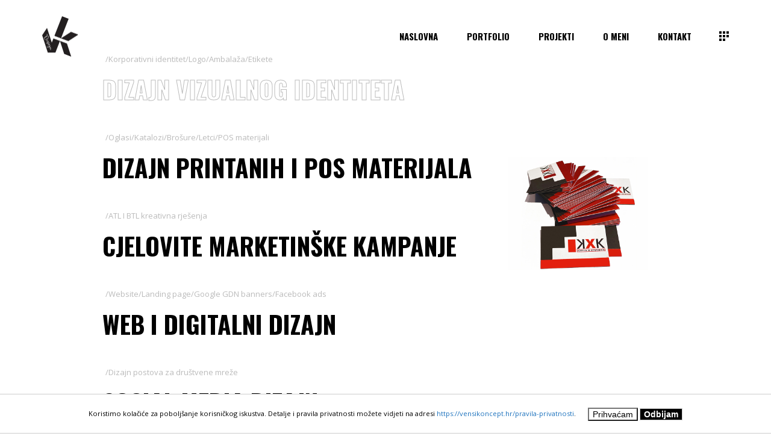

--- FILE ---
content_type: text/html; charset=UTF-8
request_url: https://vensikoncept.hr/projekti/
body_size: 37454
content:
<!DOCTYPE html><html lang="hr"><head><meta charset="UTF-8"/><link rel="profile" href="http://gmpg.org/xfn/11"/><meta name="viewport" content="width=device-width,initial-scale=1,user-scalable=yes"><link media="all" href="https://vensikoncept.hr/wp-content/cache/autoptimize/css/autoptimize_48411b569af3b78f4c73365d7cb0306e.css" rel="stylesheet"><title>Projekti - VENSI KONCEPT</title><meta name="robots" content="index, follow"><meta name="googlebot" content="index, follow, max-snippet:-1, max-image-preview:large, max-video-preview:-1"><meta name="bingbot" content="index, follow, max-snippet:-1, max-image-preview:large, max-video-preview:-1"><link rel="canonical" href="https://vensikoncept.hr/projekti/"><meta property="og:url" content="https://vensikoncept.hr/projekti/"><meta property="og:site_name" content="VENSI KONCEPT"><meta property="og:locale" content="hr"><meta property="og:type" content="article"><meta property="og:title" content="Projekti - VENSI KONCEPT"><meta property="og:image" content="https://vensikoncept.hr/wp-content/uploads/2021/12/logo.png"><meta property="og:image:secure_url" content="https://vensikoncept.hr/wp-content/uploads/2021/12/logo.png"><meta property="og:image:width" content="1417"><meta property="og:image:height" content="805"><meta name="twitter:card" content="summary"><meta name="twitter:title" content="Projekti - VENSI KONCEPT"><meta name="twitter:image" content="https://vensikoncept.hr/wp-content/uploads/2021/12/logo.png"><link rel='dns-prefetch' href='//fonts.googleapis.com' /><link rel="alternate" type="application/rss+xml" title="VENSI KONCEPT &raquo; Kanal" href="https://vensikoncept.hr/feed/" /><link rel="alternate" type="application/rss+xml" title="VENSI KONCEPT &raquo; Kanal komentara" href="https://vensikoncept.hr/comments/feed/" /> <script type="text/javascript">window._wpemojiSettings = {"baseUrl":"https:\/\/s.w.org\/images\/core\/emoji\/15.0.3\/72x72\/","ext":".png","svgUrl":"https:\/\/s.w.org\/images\/core\/emoji\/15.0.3\/svg\/","svgExt":".svg","source":{"concatemoji":"https:\/\/vensikoncept.hr\/wp-includes\/js\/wp-emoji-release.min.js?ver=6.5.7"}};
/*! This file is auto-generated */
!function(i,n){var o,s,e;function c(e){try{var t={supportTests:e,timestamp:(new Date).valueOf()};sessionStorage.setItem(o,JSON.stringify(t))}catch(e){}}function p(e,t,n){e.clearRect(0,0,e.canvas.width,e.canvas.height),e.fillText(t,0,0);var t=new Uint32Array(e.getImageData(0,0,e.canvas.width,e.canvas.height).data),r=(e.clearRect(0,0,e.canvas.width,e.canvas.height),e.fillText(n,0,0),new Uint32Array(e.getImageData(0,0,e.canvas.width,e.canvas.height).data));return t.every(function(e,t){return e===r[t]})}function u(e,t,n){switch(t){case"flag":return n(e,"\ud83c\udff3\ufe0f\u200d\u26a7\ufe0f","\ud83c\udff3\ufe0f\u200b\u26a7\ufe0f")?!1:!n(e,"\ud83c\uddfa\ud83c\uddf3","\ud83c\uddfa\u200b\ud83c\uddf3")&&!n(e,"\ud83c\udff4\udb40\udc67\udb40\udc62\udb40\udc65\udb40\udc6e\udb40\udc67\udb40\udc7f","\ud83c\udff4\u200b\udb40\udc67\u200b\udb40\udc62\u200b\udb40\udc65\u200b\udb40\udc6e\u200b\udb40\udc67\u200b\udb40\udc7f");case"emoji":return!n(e,"\ud83d\udc26\u200d\u2b1b","\ud83d\udc26\u200b\u2b1b")}return!1}function f(e,t,n){var r="undefined"!=typeof WorkerGlobalScope&&self instanceof WorkerGlobalScope?new OffscreenCanvas(300,150):i.createElement("canvas"),a=r.getContext("2d",{willReadFrequently:!0}),o=(a.textBaseline="top",a.font="600 32px Arial",{});return e.forEach(function(e){o[e]=t(a,e,n)}),o}function t(e){var t=i.createElement("script");t.src=e,t.defer=!0,i.head.appendChild(t)}"undefined"!=typeof Promise&&(o="wpEmojiSettingsSupports",s=["flag","emoji"],n.supports={everything:!0,everythingExceptFlag:!0},e=new Promise(function(e){i.addEventListener("DOMContentLoaded",e,{once:!0})}),new Promise(function(t){var n=function(){try{var e=JSON.parse(sessionStorage.getItem(o));if("object"==typeof e&&"number"==typeof e.timestamp&&(new Date).valueOf()<e.timestamp+604800&&"object"==typeof e.supportTests)return e.supportTests}catch(e){}return null}();if(!n){if("undefined"!=typeof Worker&&"undefined"!=typeof OffscreenCanvas&&"undefined"!=typeof URL&&URL.createObjectURL&&"undefined"!=typeof Blob)try{var e="postMessage("+f.toString()+"("+[JSON.stringify(s),u.toString(),p.toString()].join(",")+"));",r=new Blob([e],{type:"text/javascript"}),a=new Worker(URL.createObjectURL(r),{name:"wpTestEmojiSupports"});return void(a.onmessage=function(e){c(n=e.data),a.terminate(),t(n)})}catch(e){}c(n=f(s,u,p))}t(n)}).then(function(e){for(var t in e)n.supports[t]=e[t],n.supports.everything=n.supports.everything&&n.supports[t],"flag"!==t&&(n.supports.everythingExceptFlag=n.supports.everythingExceptFlag&&n.supports[t]);n.supports.everythingExceptFlag=n.supports.everythingExceptFlag&&!n.supports.flag,n.DOMReady=!1,n.readyCallback=function(){n.DOMReady=!0}}).then(function(){return e}).then(function(){var e;n.supports.everything||(n.readyCallback(),(e=n.source||{}).concatemoji?t(e.concatemoji):e.wpemoji&&e.twemoji&&(t(e.twemoji),t(e.wpemoji)))}))}((window,document),window._wpemojiSettings);</script> <link rel='stylesheet' id='manon-edge-google-fonts-css' href='https://fonts.googleapis.com/css?family=Open+Sans%3A300%2C400%2C600%2C700%7COswald%3A300%2C400%2C600%2C700&#038;subset=latin-ext&#038;ver=1.0.0' type='text/css' media='all' /> <script type="text/javascript" src="https://vensikoncept.hr/wp-includes/js/jquery/jquery.min.js?ver=3.7.1" id="jquery-core-js"></script> <link rel="https://api.w.org/" href="https://vensikoncept.hr/wp-json/" /><link rel="alternate" type="application/json" href="https://vensikoncept.hr/wp-json/wp/v2/pages/1105" /><meta name="generator" content="WordPress 6.5.7" /><link rel='shortlink' href='https://vensikoncept.hr/?p=1105' /><link rel="alternate" type="application/json+oembed" href="https://vensikoncept.hr/wp-json/oembed/1.0/embed?url=https%3A%2F%2Fvensikoncept.hr%2Fprojekti%2F" /><link rel="alternate" type="text/xml+oembed" href="https://vensikoncept.hr/wp-json/oembed/1.0/embed?url=https%3A%2F%2Fvensikoncept.hr%2Fprojekti%2F&#038;format=xml" /><meta name="generator" content="Powered by WPBakery Page Builder - drag and drop page builder for WordPress."/><meta name="generator" content="Powered by Slider Revolution 6.5.8 - responsive, Mobile-Friendly Slider Plugin for WordPress with comfortable drag and drop interface." /><link rel="icon" href="https://vensikoncept.hr/wp-content/uploads/2021/12/cropped-logo_512-32x32.png" sizes="32x32" /><link rel="icon" href="https://vensikoncept.hr/wp-content/uploads/2021/12/cropped-logo_512-192x192.png" sizes="192x192" /><link rel="apple-touch-icon" href="https://vensikoncept.hr/wp-content/uploads/2021/12/cropped-logo_512-180x180.png" /><meta name="msapplication-TileImage" content="https://vensikoncept.hr/wp-content/uploads/2021/12/cropped-logo_512-270x270.png" /> <noscript><style>.wpb_animate_when_almost_visible { opacity: 1; }</style></noscript></head><body class="page-template page-template-full-width page-template-full-width-php page page-id-1105 manon-core-2.2.1 manon child-child-ver-1.0.1 manon-ver-2.2 edgtf-theme-cursor edgtf-svg-loading-fx edgtf-buttons-leftalign edgtf-grid-1300 edgtf-empty-google-api edgtf-wide-dropdown-menu-content-in-grid edgtf-no-behavior edgtf-dropdown-animate-height edgtf-header-standard edgtf-menu-area-shadow-disable edgtf-menu-area-in-grid-shadow-disable edgtf-menu-area-border-disable edgtf-menu-area-in-grid-border-disable edgtf-logo-area-border-disable edgtf-logo-area-in-grid-border-disable edgtf-header-vertical-shadow-disable edgtf-header-vertical-border-disable edgtf-side-menu-slide-from-right edgtf-default-mobile-header edgtf-sticky-up-mobile-header edgtf-fullscreen-search edgtf-search-fade wpb-js-composer js-comp-ver-6.7.0 vc_responsive" itemscope itemtype="https://schema.org/WebPage"><section class="edgtf-side-menu"> <a class="edgtf-close-side-menu edgtf-close-side-menu-svg-path" href="#"> <span class="edgtf-sm-close-label">Close</span> <svg  x="0px" y="0px" width="11px" height="11px" viewBox="0 0 11 11" enable-background="new 0 0 11 11" xml:space="preserve"> <g> <path fill="#FFFFFF" d="M10.903,8.841c0.014,0.015,0.028,0.032,0.043,0.054c0.014,0.021,0.025,0.043,0.032,0.064
 C11,9.023,11.005,9.088,10.995,9.152s-0.042,0.122-0.091,0.172l-1.579,1.579c-0.05,0.05-0.107,0.081-0.172,0.091
 S9.023,11,8.959,10.979c-0.021-0.007-0.043-0.018-0.064-0.032c-0.021-0.015-0.04-0.029-0.054-0.043L5.5,7.563l-3.341,3.341
 c-0.015,0.014-0.032,0.028-0.054,0.043c-0.021,0.014-0.043,0.025-0.064,0.032C1.977,11,1.912,11.005,1.848,10.995
 s-0.122-0.042-0.172-0.091L0.097,9.324c-0.05-0.05-0.081-0.107-0.091-0.172S0,9.023,0.021,8.959
 c0.007-0.021,0.018-0.043,0.032-0.064c0.014-0.021,0.028-0.039,0.043-0.054L3.438,5.5L0.097,2.159
 C0.082,2.145,0.068,2.127,0.054,2.105C0.039,2.084,0.028,2.063,0.021,2.041C0,1.977-0.005,1.912,0.005,1.848
 s0.041-0.122,0.091-0.172l1.579-1.579c0.05-0.05,0.107-0.081,0.172-0.091S1.977,0,2.041,0.021C2.063,0.029,2.084,0.04,2.105,0.054
 c0.021,0.015,0.039,0.029,0.054,0.043L5.5,3.438l3.341-3.341c0.014-0.014,0.032-0.028,0.054-0.043
 C8.916,0.04,8.938,0.029,8.959,0.021C9.023,0,9.088-0.005,9.152,0.005s0.122,0.042,0.172,0.091l1.579,1.579
 c0.05,0.05,0.081,0.107,0.091,0.172S11,1.977,10.979,2.041c-0.007,0.021-0.018,0.043-0.032,0.064
 c-0.015,0.021-0.029,0.04-0.043,0.054L7.563,5.5L10.903,8.841z"/> </g> </svg> </a><nav class="edgtf-sidearea-menu"><ul id="menu-main-menu" class=""><li id="popup-menu-item-2977" class="menu-item menu-item-type-post_type menu-item-object-page menu-item-home "><a href="https://vensikoncept.hr/" class=""><span>Naslovna</span></a></li><li id="popup-menu-item-3354" class="menu-item menu-item-type-post_type menu-item-object-page "><a href="https://vensikoncept.hr/portfolio/" class=""><span>Portfolio</span></a></li><li id="popup-menu-item-3056" class="menu-item menu-item-type-post_type menu-item-object-page current-menu-item page_item page-item-1105 current_page_item edgtf-active-item"><a href="https://vensikoncept.hr/projekti/" class=" current "><span>Projekti</span></a></li><li id="popup-menu-item-2986" class="menu-item menu-item-type-post_type menu-item-object-page "><a href="https://vensikoncept.hr/o-meni/" class=""><span>O meni</span></a></li><li id="popup-menu-item-3134" class="menu-item menu-item-type-post_type menu-item-object-page "><a href="https://vensikoncept.hr/kontakt/" class=""><span>Kontakt</span></a></li></ul></nav><aside class="edgtf-sidearea-widgets"></aside></section><div id="edgtf-theme-cursor"> <svg x="0px" y="0px" width="48px" height="48px" viewBox="0 0 48 48" xml:space="preserve"> <circle id="edgtf-cursor-dot" cx="24" cy="24" r="12"/> <path id="edgtf-cursor-flame" fill="#FFFFFF" d="M24.016,12.646c-0.002,0.002-0.004,0.005-0.007,0.008c-0.001,0.002-0.003,0.004-0.005,0.005  c-0.058,0.063-0.112,0.129-0.171,0.192c-0.006,0.006-0.011,0.014-0.017,0.02c-0.004,0.004-0.008,0.01-0.012,0.014  c-0.572,0.626-1.118,1.28-1.635,1.962c-1.219,1.605-2.277,3.358-3.075,5.292c-0.259,0.626-0.465,1.243-0.64,1.854  c-0.014,0.049-0.023,0.098-0.037,0.147c-0.474,1.251-0.742,2.665-0.742,4.166c0,0.048,0.004,0.096,0.007,0.143  c-0.002,0.023-0.006,0.047-0.007,0.071c0.002,0.034,0.003,0.068,0.004,0.103c0.034,0.992,0.217,1.942,0.512,2.831  c0.001,0.004,0.002,0.009,0.003,0.013c0.005,0.015,0.01,0.029,0.014,0.043c0.033,0.111,0.068,0.22,0.104,0.329  c0.026,0.08,0.049,0.166,0.077,0.244c0.016,0.041,0.029,0.083,0.043,0.125c0.001,0.003,0.003,0.007,0.004,0.01  c0.006,0.019,0.012,0.038,0.019,0.056c0.004,0.009,0.008,0.02,0.013,0.029c0.012,0.029,0.024,0.056,0.037,0.083  c0.015,0.033,0.029,0.065,0.044,0.099c0.033,0.069,0.07,0.134,0.104,0.201c0.015,0.03,0.032,0.054,0.046,0.083  c0.012,0.022,0.024,0.043,0.035,0.065c0.345,0.693,0.751,1.327,1.203,1.893c0.046,0.057,0.09,0.115,0.136,0.17  c0.141,0.169,0.284,0.333,0.432,0.488c0.059,0.062,0.12,0.119,0.18,0.179c0.243,0.243,0.493,0.465,0.748,0.667  c0.092,0.072,0.183,0.146,0.275,0.212c0.07,0.05,0.138,0.113,0.208,0.16c0.022,0.017,0.047,0.038,0.068,0.054  c0.53,0.344,1.068,0.596,1.589,0.736c0.149,0.041,0.295,0.069,0.44,0.092c0.002,0,0.003-0.001,0.005-0.001s0.004,0,0.005,0.001  c0.645-0.102,1.325-0.384,1.993-0.819c0.022-0.016,0.047-0.037,0.069-0.054c0.07-0.047,0.138-0.11,0.207-0.16  c0.093-0.067,0.184-0.14,0.275-0.212c0.255-0.202,0.505-0.424,0.748-0.667c0.061-0.06,0.121-0.117,0.181-0.179  c0.146-0.155,0.29-0.318,0.431-0.488c0.046-0.055,0.091-0.113,0.136-0.17c0.452-0.566,0.858-1.2,1.203-1.893  c0.012-0.022,0.024-0.043,0.035-0.065c0.015-0.029,0.032-0.054,0.046-0.083c0.034-0.067,0.071-0.132,0.104-0.201  c0.015-0.033,0.029-0.066,0.044-0.099c0.013-0.027,0.026-0.055,0.038-0.083c0.004-0.01,0.008-0.02,0.012-0.029  c0.008-0.018,0.013-0.037,0.02-0.056c0.001-0.003,0.002-0.007,0.003-0.01c0.015-0.042,0.028-0.084,0.043-0.125  c0.029-0.078,0.051-0.164,0.077-0.244c0.041-0.123,0.083-0.245,0.118-0.372c0.004-0.013,0.007-0.027,0.01-0.041  c0.292-0.883,0.471-1.828,0.505-2.813c0.002-0.036,0.003-0.072,0.005-0.108c-0.001-0.023-0.005-0.046-0.007-0.069  c-0.03-0.441-0.086-0.886-0.182-1.334c-0.021-0.1-0.051-0.199-0.075-0.298c-0.101-0.423-0.221-0.846-0.396-1.264  c-0.438-1.044-1.018-1.958-1.676-2.733c-0.07-0.071-0.137-0.148-0.205-0.222c-0.116-0.124-0.233-0.245-0.347-0.374  c-0.007-0.007-0.014-0.014-0.021-0.02c-1.634-1.866-2.902-4.439-3.225-7.329c0-0.005-0.001-0.009-0.002-0.014  c0-0.007-0.002-0.013-0.003-0.02c-0.01-0.089-0.027-0.175-0.035-0.265c-0.001-0.011-0.003-0.022-0.004-0.034  c-0.001-0.009-0.003-0.018-0.004-0.026c-0.003,0.004-0.007,0.008-0.01,0.011c-0.001-0.001-0.002-0.002-0.004-0.004  c0,0.002,0,0.005,0,0.008c0,0,0,0-0.001,0.001c0,0,0-0.001-0.001-0.001 M24.001,33.59c-1.099-0.923-1.813-2.29-1.813-3.837  s0.714-2.915,1.813-3.837c1.1,0.923,1.813,2.29,1.813,3.837S25.101,32.667,24.001,33.59z"/> <path id="edgtf-cursor-cart" fill="#FFFFFF" d="M14.5,14.745h3.106l0.868,1.946h14.067c0.244,0,0.464,0.093,0.662,0.278   c0.198,0.185,0.297,0.401,0.297,0.648c0,0.186-0.03,0.341-0.091,0.464l-3.425,5.978c-0.335,0.68-0.884,1.02-1.645,1.02H21.26   L20.3,26.563c-0.061,0.154-0.091,0.248-0.091,0.277c0,0.155,0.076,0.232,0.229,0.232h10.87v1.854H20.209   c-0.609,0-1.104-0.17-1.484-0.51s-0.571-0.818-0.571-1.437c0-0.371,0.076-0.679,0.229-0.927l1.416-2.363l-3.379-6.998H14.5V14.745z    M18.725,30.455c0.381-0.371,0.83-0.557,1.348-0.557c0.518,0,0.959,0.186,1.324,0.557c0.366,0.371,0.548,0.818,0.548,1.344   s-0.183,0.98-0.548,1.367c-0.365,0.387-0.807,0.579-1.324,0.579c-0.518,0-0.967-0.192-1.348-0.579s-0.571-0.842-0.571-1.367   S18.344,30.826,18.725,30.455z M28.065,30.455c0.365-0.371,0.806-0.557,1.325-0.557c0.518,0,0.966,0.186,1.347,0.557   c0.38,0.371,0.571,0.818,0.571,1.344s-0.19,0.98-0.571,1.367c-0.381,0.387-0.83,0.579-1.347,0.579   c-0.519,0-0.959-0.192-1.325-0.579s-0.548-0.842-0.548-1.367S27.7,30.826,28.065,30.455z"/> <path id="edgtf-cursor-close" fill="#FFFFFF" d="M31.306,29.362c0.103,0.104,0.155,0.234,0.155,0.391s-0.052,0.287-0.155,0.391l-1.477,1.445   c-0.104,0.104-0.221,0.156-0.35,0.156c-0.155,0-0.286-0.052-0.389-0.156L24,26.472l-5.091,5.117   c-0.104,0.104-0.221,0.156-0.35,0.156c-0.155,0-0.286-0.052-0.389-0.156l-1.477-1.445c-0.104-0.104-0.155-0.234-0.155-0.391   s0.051-0.286,0.155-0.391l5.13-5.117l-5.13-5.078c-0.258-0.26-0.258-0.521,0-0.781l1.438-1.484   c0.155-0.104,0.285-0.156,0.389-0.156c0.155,0,0.285,0.053,0.389,0.156L24,21.979l5.091-5.078c0.156-0.104,0.285-0.156,0.389-0.156   c0.156,0,0.285,0.053,0.389,0.156l1.438,1.484c0.258,0.261,0.258,0.508,0,0.742l-5.13,5.078L31.306,29.362z"/> <path id="edgtf-cursor-move" fill="#FFFFFF" d="M34.5,24.245l-4.5,4.5v-3.563h-5.109l0.047,5.063H28.5l-4.5,4.5l-4.5-4.5h3.563v-5.063H18v3.563l-4.5-4.5   l4.5-4.5v3.563h5.063v-5.063H19.5l4.5-4.5l4.5,4.5h-3.563v5.063H30v-3.563L34.5,24.245z"/> <path id="edgtf-cursor-eye" fill="#FFFFFF" d="M24,17.245c3.928,0,7.929,2.352,12,7.055c-0.964,0.984-1.581,1.604-1.848,1.859   c-0.268,0.255-0.92,0.82-1.956,1.695c-1.036,0.875-1.875,1.477-2.518,1.805c-0.643,0.328-1.492,0.675-2.545,1.039   c-1.054,0.364-2.098,0.547-3.134,0.547c-1.286,0-2.464-0.164-3.536-0.492s-2.143-0.894-3.214-1.695s-1.911-1.485-2.518-2.051   S13.214,25.521,12,24.245c2.321-2.37,4.384-4.129,6.188-5.277C19.991,17.819,21.928,17.245,24,17.245z M20.598,27.745   c0.946,0.984,2.08,1.477,3.402,1.477c1.321,0,2.455-0.492,3.402-1.477c0.946-0.984,1.419-2.151,1.419-3.5s-0.474-2.516-1.419-3.5   c-0.947-0.984-2.081-1.477-3.402-1.477c-1.322,0-2.456,0.492-3.402,1.477s-1.419,2.151-1.419,3.5S19.652,26.761,20.598,27.745z    M24,22.495c0,0.511,0.161,0.93,0.482,1.258c0.322,0.328,0.732,0.492,1.232,0.492c0.357,0,0.714-0.128,1.071-0.383v0.383   c0,0.802-0.268,1.485-0.804,2.051c-0.536,0.565-1.197,0.848-1.982,0.848c-0.786,0-1.446-0.282-1.982-0.848   c-0.536-0.565-0.804-1.249-0.804-2.051s0.268-1.485,0.804-2.051c0.536-0.565,1.196-0.848,1.982-0.848h0.429   C24.143,21.711,24,22.094,24,22.495z"/> </svg></div><div class="edgtf-wrapper"><div class="edgtf-wrapper-inner"><div class="edgtf-fullscreen-search-holder"> <a class="edgtf-search-close edgtf-search-close-icon-pack" href="javascript:void(0)"> </a><div class="edgtf-fullscreen-search-table"><div class="edgtf-fullscreen-search-cell"><div class="edgtf-fullscreen-search-inner"><form action="https://vensikoncept.hr/" class="edgtf-fullscreen-search-form" method="get"><div class="edgtf-form-holder"><div class="edgtf-form-holder-inner"><div class="edgtf-field-holder"> <input type="text" placeholder="Search" name="s" class="edgtf-search-field" autocomplete="off" required /></div> <button type="submit" class="edgtf-search-submit edgtf-search-submit-icon-pack"> </button><div class="edgtf-line"></div></div> <span class="edgtf-fullscreen-meta">Type at least 1 character to search</span></div></form></div></div></div></div><header class="edgtf-page-header"><div class="edgtf-menu-area edgtf-menu-right"><div class="edgtf-vertical-align-containers"><div class="edgtf-position-left"><div class="edgtf-position-left-inner"><div class="edgtf-logo-wrapper"> <a itemprop="url" href="https://vensikoncept.hr/" style="height: 67px;"> <img itemprop="image" class="edgtf-normal-logo" src="http://vensikoncept.hr/wp-content/uploads/2021/12/logo-znak.png" width="120" height="135"  alt="logo"/> <img itemprop="image" class="edgtf-dark-logo" src="https://vensikoncept.hr/wp-content/uploads/2021/12/logo-znak.png" width="120" height="135"  alt="dark logo"/> <img itemprop="image" class="edgtf-light-logo" src="https://vensikoncept.hr/wp-content/uploads/2021/12/logo-znak.png" width="120" height="135"  alt="light logo"/> </a></div></div></div><div class="edgtf-position-right"><div class="edgtf-position-right-inner"><nav class="edgtf-main-menu edgtf-drop-down edgtf-default-nav"><ul id="menu-main-menu-1" class="clearfix"><li id="nav-menu-item-2977" class="menu-item menu-item-type-post_type menu-item-object-page menu-item-home  narrow"><a href="https://vensikoncept.hr/" class=""><span class="item_outer"><span class="item_text">Naslovna</span></span></a></li><li id="nav-menu-item-3354" class="menu-item menu-item-type-post_type menu-item-object-page  narrow"><a href="https://vensikoncept.hr/portfolio/" class=""><span class="item_outer"><span class="item_text">Portfolio</span></span></a></li><li id="nav-menu-item-3056" class="menu-item menu-item-type-post_type menu-item-object-page current-menu-item page_item page-item-1105 current_page_item edgtf-active-item narrow"><a href="https://vensikoncept.hr/projekti/" class=" current "><span class="item_outer"><span class="item_text">Projekti</span></span></a></li><li id="nav-menu-item-2986" class="menu-item menu-item-type-post_type menu-item-object-page  narrow"><a href="https://vensikoncept.hr/o-meni/" class=""><span class="item_outer"><span class="item_text">O meni</span></span></a></li><li id="nav-menu-item-3134" class="menu-item menu-item-type-post_type menu-item-object-page  narrow"><a href="https://vensikoncept.hr/kontakt/" class=""><span class="item_outer"><span class="item_text">Kontakt</span></span></a></li></ul></nav> <a class="edgtf-side-menu-button-opener edgtf-icon-has-hover edgtf-side-menu-button-opener-svg-path"  href="javascript:void(0)" style="margin: 0px 0px 0px 18px"> <span class="edgtf-side-menu-icon"> <svg  x="0px" y="0px" width="15.984px" height="15.984px" viewBox="0 0 15.984 15.984" enable-background="new 0 0 15.984 15.984" xml:space="preserve"> <rect width="3.984" height="3.984"/> <rect x="6.007" width="3.984" height="3.984"/> <rect x="12.014" width="3.984" height="3.984"/> <rect y="6.007" width="3.984" height="3.984"/> <rect x="6.007" y="6.007" width="3.984" height="3.984"/> <rect x="12.014" y="6.007" width="3.984" height="3.984"/> <rect y="12.014" width="3.984" height="3.984"/> <rect x="6.007" y="12.014" width="3.984" height="3.984"/> </svg> </span> </a></div></div></div></div></header><header class="edgtf-mobile-header"><div class="edgtf-mobile-header-inner"><div class="edgtf-mobile-header-holder"><div class="edgtf-grid"><div class="edgtf-vertical-align-containers"><div class="edgtf-vertical-align-containers"><div class="edgtf-position-left"><div class="edgtf-position-left-inner"><div class="edgtf-mobile-logo-wrapper"> <a itemprop="url" href="https://vensikoncept.hr/" style="height: 67px"> <img itemprop="image" src="https://vensikoncept.hr/wp-content/uploads/2021/12/logo-znak.png" width="120" height="135"  alt="Mobile Logo"/> </a></div></div></div><div class="edgtf-position-right"><div class="edgtf-position-right-inner"><div class="edgtf-mobile-menu-opener edgtf-mobile-menu-opener-svg-path"> <a href="javascript:void(0)"> <span class="edgtf-mobile-menu-icon"> <svg x="0px" y="0px"
 width="15.984px" height="15.984px" viewBox="0 0 15.984 15.984" enable-background="new 0 0 15.984 15.984" xml:space="preserve"> <rect width="3.984" height="3.984"/> <rect x="6.007" width="3.984" height="3.984"/> <rect x="12.014" width="3.984" height="3.984"/> <rect y="6.007" width="3.984" height="3.984"/> <rect x="6.007" y="6.007" width="3.984" height="3.984"/> <rect x="12.014" y="6.007" width="3.984" height="3.984"/> <rect y="12.014" width="3.984" height="3.984"/> <rect x="6.007" y="12.014" width="3.984" height="3.984"/> </svg> </span> </a></div></div></div></div></div></div></div><nav class="edgtf-mobile-nav" role="navigation" aria-label="Mobile Menu"><div class="edgtf-grid"><ul id="menu-main-menu-2" class=""><li id="mobile-menu-item-2977" class="menu-item menu-item-type-post_type menu-item-object-page menu-item-home "><a href="https://vensikoncept.hr/" class=""><span>Naslovna</span></a></li><li id="mobile-menu-item-3354" class="menu-item menu-item-type-post_type menu-item-object-page "><a href="https://vensikoncept.hr/portfolio/" class=""><span>Portfolio</span></a></li><li id="mobile-menu-item-3056" class="menu-item menu-item-type-post_type menu-item-object-page current-menu-item page_item page-item-1105 current_page_item edgtf-active-item"><a href="https://vensikoncept.hr/projekti/" class=" current "><span>Projekti</span></a></li><li id="mobile-menu-item-2986" class="menu-item menu-item-type-post_type menu-item-object-page "><a href="https://vensikoncept.hr/o-meni/" class=""><span>O meni</span></a></li><li id="mobile-menu-item-3134" class="menu-item menu-item-type-post_type menu-item-object-page "><a href="https://vensikoncept.hr/kontakt/" class=""><span>Kontakt</span></a></li></ul></div></nav></div></header> <a id='edgtf-back-to-top' href='#'> Na vrh </a><div class="edgtf-content" style="margin-top: -120px"><div class="edgtf-content-inner"><div class="edgtf-full-width"><div class="edgtf-full-width-inner"><div class="edgtf-grid-row"><div class="edgtf-page-content-holder edgtf-grid-col-12"><div class="vc_row wpb_row vc_row-fluid vc_custom_1638382140905" ><div class="naslov_projekta wpb_column vc_column_container vc_col-sm-12"><div class="vc_column-inner"><div class="wpb_wrapper"><div class="edgtf-ils-holder "><div class="edgtf-ils-image-holder" ><div class="edgtf-ils-item-image" data-index="0"> <img fetchpriority="high" decoding="async" width="800" height="600" src="https://vensikoncept.hr/wp-content/uploads/2021/12/1_Dizajn-vizualnog-identiteta.jpg" class="attachment-full size-full" alt="" srcset="https://vensikoncept.hr/wp-content/uploads/2021/12/1_Dizajn-vizualnog-identiteta.jpg 800w, https://vensikoncept.hr/wp-content/uploads/2021/12/1_Dizajn-vizualnog-identiteta-300x225.jpg 300w, https://vensikoncept.hr/wp-content/uploads/2021/12/1_Dizajn-vizualnog-identiteta-768x576.jpg 768w" sizes="(max-width: 800px) 100vw, 800px" /></div><div class="edgtf-ils-item-image" data-index="1"> <img decoding="async" width="800" height="600" src="https://vensikoncept.hr/wp-content/uploads/2021/12/2_Dizajn-print-i-POS-materijala.jpg" class="attachment-full size-full" alt="" srcset="https://vensikoncept.hr/wp-content/uploads/2021/12/2_Dizajn-print-i-POS-materijala.jpg 800w, https://vensikoncept.hr/wp-content/uploads/2021/12/2_Dizajn-print-i-POS-materijala-300x225.jpg 300w, https://vensikoncept.hr/wp-content/uploads/2021/12/2_Dizajn-print-i-POS-materijala-768x576.jpg 768w" sizes="(max-width: 800px) 100vw, 800px" /></div><div class="edgtf-ils-item-image" data-index="2"> <img decoding="async" width="800" height="600" src="https://vensikoncept.hr/wp-content/uploads/2021/12/3_Cjelovite-markentiške-kampanje.jpg" class="attachment-full size-full" alt="" srcset="https://vensikoncept.hr/wp-content/uploads/2021/12/3_Cjelovite-markentiške-kampanje.jpg 800w, https://vensikoncept.hr/wp-content/uploads/2021/12/3_Cjelovite-markentiške-kampanje-300x225.jpg 300w, https://vensikoncept.hr/wp-content/uploads/2021/12/3_Cjelovite-markentiške-kampanje-768x576.jpg 768w" sizes="(max-width: 800px) 100vw, 800px" /></div><div class="edgtf-ils-item-image" data-index="3"> <img loading="lazy" decoding="async" width="800" height="600" src="https://vensikoncept.hr/wp-content/uploads/2021/12/4_web-i-digitalni-dizajn.jpg" class="attachment-full size-full" alt="" srcset="https://vensikoncept.hr/wp-content/uploads/2021/12/4_web-i-digitalni-dizajn.jpg 800w, https://vensikoncept.hr/wp-content/uploads/2021/12/4_web-i-digitalni-dizajn-300x225.jpg 300w, https://vensikoncept.hr/wp-content/uploads/2021/12/4_web-i-digitalni-dizajn-768x576.jpg 768w" sizes="(max-width: 800px) 100vw, 800px" /></div><div class="edgtf-ils-item-image" data-index="4"> <img loading="lazy" decoding="async" width="800" height="600" src="https://vensikoncept.hr/wp-content/uploads/2021/12/5_social-media-ddizajn.jpg" class="attachment-full size-full" alt="" srcset="https://vensikoncept.hr/wp-content/uploads/2021/12/5_social-media-ddizajn.jpg 800w, https://vensikoncept.hr/wp-content/uploads/2021/12/5_social-media-ddizajn-300x225.jpg 300w, https://vensikoncept.hr/wp-content/uploads/2021/12/5_social-media-ddizajn-768x576.jpg 768w" sizes="(max-width: 800px) 100vw, 800px" /></div><div class="edgtf-ils-item-image" data-index="5"> <img loading="lazy" decoding="async" width="800" height="600" src="https://vensikoncept.hr/wp-content/uploads/2021/12/6_urednicki-dizajn.jpg" class="attachment-full size-full" alt="" srcset="https://vensikoncept.hr/wp-content/uploads/2021/12/6_urednicki-dizajn.jpg 800w, https://vensikoncept.hr/wp-content/uploads/2021/12/6_urednicki-dizajn-300x225.jpg 300w, https://vensikoncept.hr/wp-content/uploads/2021/12/6_urednicki-dizajn-768x576.jpg 768w" sizes="(max-width: 800px) 100vw, 800px" /></div></div><div class="edgtf-ils-content-holder"><div class="edgtf-ils-content-inner"><div class="edgtf-ils-item-content"><div class="edgtf-ils-item"> <span class="edgtf-ils-item-subtitle">/Korporativni identitet/Logo/Ambalaža/Etikete</span> <a itemprop="url" class="edgtf-ils-item-link" data-index="0" href="https://vensikoncept.hr/portfolio-category/dizajn-vizualnog-identiteta/" target="_self"> <span class="edgtf-ils-item-title">DIZAJN VIZUALNOG IDENTITETA</span> </a></div><div class="edgtf-ils-item"> <span class="edgtf-ils-item-subtitle">/Oglasi/Katalozi/Brošure/Letci/POS materijali</span> <a itemprop="url" class="edgtf-ils-item-link" data-index="1" href="https://vensikoncept.hr/portfolio-category/dizajn-printanih-i-pos-materijala/" target="_self"> <span class="edgtf-ils-item-title">DIZAJN PRINTANIH I POS MATERIJALA</span> </a></div><div class="edgtf-ils-item"> <span class="edgtf-ils-item-subtitle">/ATL I BTL kreativna rješenja</span> <a itemprop="url" class="edgtf-ils-item-link" data-index="2" href="https://vensikoncept.hr/portfolio-category/cjelovite-marketinske-kampanje/" target="_self"> <span class="edgtf-ils-item-title">CJELOVITE MARKETINŠKE KAMPANJE</span> </a></div><div class="edgtf-ils-item"> <span class="edgtf-ils-item-subtitle">/Website/Landing page/Google GDN banners/Facebook ads</span> <a itemprop="url" class="edgtf-ils-item-link" data-index="3" href="https://vensikoncept.hr/portfolio-category/web-i-digitalni-dizajn/" target="_self"> <span class="edgtf-ils-item-title">WEB I DIGITALNI DIZAJN</span> </a></div><div class="edgtf-ils-item"> <span class="edgtf-ils-item-subtitle">/Dizajn postova za društvene mreže</span> <a itemprop="url" class="edgtf-ils-item-link" data-index="4" href="https://vensikoncept.hr/portfolio-category/social-media-dizajn/" target="_self"> <span class="edgtf-ils-item-title">SOCIAL MEDIA DIZAJN</span> </a></div><div class="edgtf-ils-item"> <span class="edgtf-ils-item-subtitle">/Knjige/Časopisi/Novine</span> <a itemprop="url" class="edgtf-ils-item-link" data-index="5" href="https://vensikoncept.hr/portfolio-category/urednicki-dizajn/" target="_self"> <span class="edgtf-ils-item-title">UREDNIČKI DIZAJN</span> </a></div></div></div></div></div></div></div></div></div></div></div></div></div></div></div><footer class="edgtf-page-footer  edgtf-footer-with-border"> <svg id="edgtf-footer-circle" class="edgtf-theme-svg" x="0px" y="0px" width="780px" height="780px" viewBox="0 0 780 780" xml:space="preserve"> <circle fill="none" stroke="#000000" stroke-width="1px" stroke-miterlimit="10" cx="390" cy="390" r="390"/> </svg><div class="edgtf-footer-top-holder"><div class="edgtf-footer-top-inner edgtf-grid"><div class="edgtf-grid-row edgtf-footer-top-alignment-center"><div class="edgtf-column-content edgtf-grid-col-12"><div id="custom_html-4" class="widget_text widget edgtf-footer-column-1 widget_custom_html"><div class="textwidget custom-html-widget"><span style="font-size: 30px;"><a href="mailto:info@vensikoncept.hr"><i class="far fa-envelope"></i></a></span></div></div><div id="text-3" class="widget edgtf-footer-column-1 widget_text"><div class="textwidget"><div class="edgtf-custom-widget-text"><a href="mailto:info@vensikoncept.hr">info@vensikoncept.hr</a></div></div></div><div class="widget edgtf-separator-widget"><div class="edgtf-separator-holder clearfix  edgtf-separator-center edgtf-separator-normal"><div class="edgtf-separator" style="border-color: #000000;border-style: solid;width: 245px;border-bottom-width: 1px;margin-bottom: 15px"></div></div></div><div id="custom_html-6" class="widget_text widget edgtf-footer-column-1 widget_custom_html"><div class="textwidget custom-html-widget"><span style="font-size: 12px">Web development: <a href="http://www.binar.hr" target="_blank" rel="noopener"><b>BINAR d.o.o.</b></a><br><br></span></div></div></div></div></div></div></footer></div></div>  <script type="text/html" id="wpb-modifications"></script><div data-nosnippet class="seopress-user-consent seopress-user-message seopress-user-consent-hide"><p>Koristimo kolačiće za poboljšanje korisničkog iskustva. Detalje i pravila privatnosti možete vidjeti na adresi <a href="https://vensikoncept.hr/pravila-privatnosti">https://vensikoncept.hr/pravila-privatnosti</a>.</p><p> <button id="seopress-user-consent-accept" type="button">Prihvaćam</button> <button type="button" id="seopress-user-consent-close">Odbijam</button></p></div><div class="seopress-user-consent-backdrop seopress-user-consent-hide"></div><div data-nosnippet class="seopress-user-consent seopress-edit-choice"><p> <button id="seopress-user-consent-edit" type="button">Kolačići i pravila privatnosti</button></p></div> <script type="text/javascript" id="contact-form-7-js-extra">var wpcf7 = {"api":{"root":"https:\/\/vensikoncept.hr\/wp-json\/","namespace":"contact-form-7\/v1"}};</script> <script type="text/javascript" id="mediaelement-core-js-before">var mejsL10n = {"language":"hr","strings":{"mejs.download-file":"Preuzmi zapis","mejs.install-flash":"Koristite preglednik koji nema uklju\u010dena ili instaliran Flash player. Uklju\u010dite Flash player dodatak ili preuzmite najnoviju ina\u010dicu sa https:\/\/get.adobe.com\/flashplayer\/","mejs.fullscreen":"Cijeli zaslon","mejs.play":"Pokreni","mejs.pause":"Pauziraj","mejs.time-slider":"Kliza\u010d vremena","mejs.time-help-text":"Upotrijebite tipke sa strelicama Lijevo\/Desno da biste pomaknuli za jednu sekundu. Upotrijebite tipke sa strelicama Gore\/Dolje da biste pomaknuli za deset sekundi.","mejs.live-broadcast":"Prijenos u\u017eivo","mejs.volume-help-text":"Upotrijebite tipke sa strelicama Gore\/Dolje kako biste poja\u010dali ili smanjili zvuk.","mejs.unmute":"Uklju\u010di zvuk","mejs.mute":"Isklju\u010di zvuk","mejs.volume-slider":"Kliza\u010d glasno\u0107e","mejs.video-player":"Reproduktor videozapisa","mejs.audio-player":"Reproduktor audiozapisa","mejs.captions-subtitles":"Podnatpisi","mejs.captions-chapters":"Poglavlja","mejs.none":"Nijedno","mejs.afrikaans":"Afri\u010dki","mejs.albanian":"Albanski","mejs.arabic":"Arapski","mejs.belarusian":"Bjeloruski","mejs.bulgarian":"Bugarski","mejs.catalan":"Katalonski","mejs.chinese":"Kineski","mejs.chinese-simplified":"Kineski (Pojednostavljen)","mejs.chinese-traditional":"Kineski (Tradicionalni)","mejs.croatian":"Hrvatski","mejs.czech":"\u010ce\u0161ki","mejs.danish":"Danski","mejs.dutch":"Nizozemski","mejs.english":"Engleski","mejs.estonian":"Estonski","mejs.filipino":"Filipinski","mejs.finnish":"Zavr\u0161i","mejs.french":"Francuski","mejs.galician":"Galje\u0161ki","mejs.german":"Njema\u010dki","mejs.greek":"Gr\u010dki","mejs.haitian-creole":"Hai\u0107anski kreolski","mejs.hebrew":"Hebrejski","mejs.hindi":"Hindski","mejs.hungarian":"Ma\u0111arski","mejs.icelandic":"Islandski","mejs.indonesian":"Indonezijski","mejs.irish":"Irski","mejs.italian":"Talijanski","mejs.japanese":"Japanski","mejs.korean":"Korejski","mejs.latvian":"Latvijski","mejs.lithuanian":"Litavski","mejs.macedonian":"Makedonski","mejs.malay":"Malajski","mejs.maltese":"Malte\u0161ki","mejs.norwegian":"Norve\u0161ki","mejs.persian":"Perzijski","mejs.polish":"Poljski","mejs.portuguese":"Portugalski","mejs.romanian":"Rumunjski","mejs.russian":"Ruski","mejs.serbian":"Srpski","mejs.slovak":"Slova\u010dki","mejs.slovenian":"Slovenski","mejs.spanish":"\u0160panjolski","mejs.swahili":"Svahili","mejs.swedish":"\u0160vedski","mejs.tagalog":"Tagalo\u0161ki","mejs.thai":"Tajski","mejs.turkish":"Turski","mejs.ukrainian":"Ukrajinski","mejs.vietnamese":"Vijetnamski","mejs.welsh":"Vel\u0161ki","mejs.yiddish":"Jidi\u0161"}};</script> <script type="text/javascript" id="mediaelement-js-extra">var _wpmejsSettings = {"pluginPath":"\/wp-includes\/js\/mediaelement\/","classPrefix":"mejs-","stretching":"responsive","audioShortcodeLibrary":"mediaelement","videoShortcodeLibrary":"mediaelement"};</script> <script type="text/javascript" id="manon-edge-modules-js-extra">var edgtfGlobalVars = {"vars":{"edgtfAddForAdminBar":0,"edgtfElementAppearAmount":-100,"edgtfAjaxUrl":"https:\/\/vensikoncept.hr\/wp-admin\/admin-ajax.php","sliderNavPrevArrow":"ion-ios-arrow-left","sliderNavNextArrow":"ion-ios-arrow-right","ppExpand":"Expand the image","ppNext":"Next","ppPrev":"Previous","ppClose":"Close","edgtfStickyHeaderHeight":0,"edgtfStickyHeaderTransparencyHeight":70,"edgtfTopBarHeight":0,"edgtfLogoAreaHeight":0,"edgtfMenuAreaHeight":120,"edgtfMobileHeaderHeight":70}};
var edgtfPerPageVars = {"vars":{"edgtfMobileHeaderHeight":70,"edgtfStickyScrollAmount":0,"edgtfHeaderTransparencyHeight":0,"edgtfHeaderVerticalWidth":0}};</script> <script type="text/javascript" id="manon-edge-modules-js-after">(function ($) {
    var iwts = $('#edgtf-homepages .edgtf-image-with-text-holder');

    if (iwts.length) {
        iwts.each(function () {
            var iwt = $(this),
                delay = Math.floor((Math.random() * 6) + 1) * 40 + 200;

            iwt.css('transition-delay', delay + 'ms');
        })
    }
})(jQuery)</script> <script type="text/javascript" src="https://www.google.com/recaptcha/api.js?render=6LfUBrgdAAAAAFxOJW2YQPxz92uZg_oo-5sBYSJ6&amp;ver=3.0" id="google-recaptcha-js"></script> <script type="text/javascript" src="https://vensikoncept.hr/wp-includes/js/dist/vendor/wp-polyfill-inert.min.js?ver=3.1.2" id="wp-polyfill-inert-js"></script> <script type="text/javascript" src="https://vensikoncept.hr/wp-includes/js/dist/vendor/regenerator-runtime.min.js?ver=0.14.0" id="regenerator-runtime-js"></script> <script type="text/javascript" src="https://vensikoncept.hr/wp-includes/js/dist/vendor/wp-polyfill.min.js?ver=3.15.0" id="wp-polyfill-js"></script> <script type="text/javascript" id="wpcf7-recaptcha-js-extra">var wpcf7_recaptcha = {"sitekey":"6LfUBrgdAAAAAFxOJW2YQPxz92uZg_oo-5sBYSJ6","actions":{"homepage":"homepage","contactform":"contactform"}};</script> <script type="text/javascript" id="seopress-cookies-ajax-js-extra">var seopressAjaxGAUserConsent = {"seopress_nonce":"76260eae29","seopress_cookies_user_consent":"https:\/\/vensikoncept.hr\/wp-admin\/admin-ajax.php","seopress_cookies_expiration_days":"30"};</script> <script defer src="https://vensikoncept.hr/wp-content/cache/autoptimize/js/autoptimize_0d40144cf8d352375bb26cb5ec676435.js"></script></body></html>

--- FILE ---
content_type: text/html; charset=utf-8
request_url: https://www.google.com/recaptcha/api2/anchor?ar=1&k=6LfUBrgdAAAAAFxOJW2YQPxz92uZg_oo-5sBYSJ6&co=aHR0cHM6Ly92ZW5zaWtvbmNlcHQuaHI6NDQz&hl=en&v=PoyoqOPhxBO7pBk68S4YbpHZ&size=invisible&anchor-ms=20000&execute-ms=30000&cb=60esbdxwsfmw
body_size: 48564
content:
<!DOCTYPE HTML><html dir="ltr" lang="en"><head><meta http-equiv="Content-Type" content="text/html; charset=UTF-8">
<meta http-equiv="X-UA-Compatible" content="IE=edge">
<title>reCAPTCHA</title>
<style type="text/css">
/* cyrillic-ext */
@font-face {
  font-family: 'Roboto';
  font-style: normal;
  font-weight: 400;
  font-stretch: 100%;
  src: url(//fonts.gstatic.com/s/roboto/v48/KFO7CnqEu92Fr1ME7kSn66aGLdTylUAMa3GUBHMdazTgWw.woff2) format('woff2');
  unicode-range: U+0460-052F, U+1C80-1C8A, U+20B4, U+2DE0-2DFF, U+A640-A69F, U+FE2E-FE2F;
}
/* cyrillic */
@font-face {
  font-family: 'Roboto';
  font-style: normal;
  font-weight: 400;
  font-stretch: 100%;
  src: url(//fonts.gstatic.com/s/roboto/v48/KFO7CnqEu92Fr1ME7kSn66aGLdTylUAMa3iUBHMdazTgWw.woff2) format('woff2');
  unicode-range: U+0301, U+0400-045F, U+0490-0491, U+04B0-04B1, U+2116;
}
/* greek-ext */
@font-face {
  font-family: 'Roboto';
  font-style: normal;
  font-weight: 400;
  font-stretch: 100%;
  src: url(//fonts.gstatic.com/s/roboto/v48/KFO7CnqEu92Fr1ME7kSn66aGLdTylUAMa3CUBHMdazTgWw.woff2) format('woff2');
  unicode-range: U+1F00-1FFF;
}
/* greek */
@font-face {
  font-family: 'Roboto';
  font-style: normal;
  font-weight: 400;
  font-stretch: 100%;
  src: url(//fonts.gstatic.com/s/roboto/v48/KFO7CnqEu92Fr1ME7kSn66aGLdTylUAMa3-UBHMdazTgWw.woff2) format('woff2');
  unicode-range: U+0370-0377, U+037A-037F, U+0384-038A, U+038C, U+038E-03A1, U+03A3-03FF;
}
/* math */
@font-face {
  font-family: 'Roboto';
  font-style: normal;
  font-weight: 400;
  font-stretch: 100%;
  src: url(//fonts.gstatic.com/s/roboto/v48/KFO7CnqEu92Fr1ME7kSn66aGLdTylUAMawCUBHMdazTgWw.woff2) format('woff2');
  unicode-range: U+0302-0303, U+0305, U+0307-0308, U+0310, U+0312, U+0315, U+031A, U+0326-0327, U+032C, U+032F-0330, U+0332-0333, U+0338, U+033A, U+0346, U+034D, U+0391-03A1, U+03A3-03A9, U+03B1-03C9, U+03D1, U+03D5-03D6, U+03F0-03F1, U+03F4-03F5, U+2016-2017, U+2034-2038, U+203C, U+2040, U+2043, U+2047, U+2050, U+2057, U+205F, U+2070-2071, U+2074-208E, U+2090-209C, U+20D0-20DC, U+20E1, U+20E5-20EF, U+2100-2112, U+2114-2115, U+2117-2121, U+2123-214F, U+2190, U+2192, U+2194-21AE, U+21B0-21E5, U+21F1-21F2, U+21F4-2211, U+2213-2214, U+2216-22FF, U+2308-230B, U+2310, U+2319, U+231C-2321, U+2336-237A, U+237C, U+2395, U+239B-23B7, U+23D0, U+23DC-23E1, U+2474-2475, U+25AF, U+25B3, U+25B7, U+25BD, U+25C1, U+25CA, U+25CC, U+25FB, U+266D-266F, U+27C0-27FF, U+2900-2AFF, U+2B0E-2B11, U+2B30-2B4C, U+2BFE, U+3030, U+FF5B, U+FF5D, U+1D400-1D7FF, U+1EE00-1EEFF;
}
/* symbols */
@font-face {
  font-family: 'Roboto';
  font-style: normal;
  font-weight: 400;
  font-stretch: 100%;
  src: url(//fonts.gstatic.com/s/roboto/v48/KFO7CnqEu92Fr1ME7kSn66aGLdTylUAMaxKUBHMdazTgWw.woff2) format('woff2');
  unicode-range: U+0001-000C, U+000E-001F, U+007F-009F, U+20DD-20E0, U+20E2-20E4, U+2150-218F, U+2190, U+2192, U+2194-2199, U+21AF, U+21E6-21F0, U+21F3, U+2218-2219, U+2299, U+22C4-22C6, U+2300-243F, U+2440-244A, U+2460-24FF, U+25A0-27BF, U+2800-28FF, U+2921-2922, U+2981, U+29BF, U+29EB, U+2B00-2BFF, U+4DC0-4DFF, U+FFF9-FFFB, U+10140-1018E, U+10190-1019C, U+101A0, U+101D0-101FD, U+102E0-102FB, U+10E60-10E7E, U+1D2C0-1D2D3, U+1D2E0-1D37F, U+1F000-1F0FF, U+1F100-1F1AD, U+1F1E6-1F1FF, U+1F30D-1F30F, U+1F315, U+1F31C, U+1F31E, U+1F320-1F32C, U+1F336, U+1F378, U+1F37D, U+1F382, U+1F393-1F39F, U+1F3A7-1F3A8, U+1F3AC-1F3AF, U+1F3C2, U+1F3C4-1F3C6, U+1F3CA-1F3CE, U+1F3D4-1F3E0, U+1F3ED, U+1F3F1-1F3F3, U+1F3F5-1F3F7, U+1F408, U+1F415, U+1F41F, U+1F426, U+1F43F, U+1F441-1F442, U+1F444, U+1F446-1F449, U+1F44C-1F44E, U+1F453, U+1F46A, U+1F47D, U+1F4A3, U+1F4B0, U+1F4B3, U+1F4B9, U+1F4BB, U+1F4BF, U+1F4C8-1F4CB, U+1F4D6, U+1F4DA, U+1F4DF, U+1F4E3-1F4E6, U+1F4EA-1F4ED, U+1F4F7, U+1F4F9-1F4FB, U+1F4FD-1F4FE, U+1F503, U+1F507-1F50B, U+1F50D, U+1F512-1F513, U+1F53E-1F54A, U+1F54F-1F5FA, U+1F610, U+1F650-1F67F, U+1F687, U+1F68D, U+1F691, U+1F694, U+1F698, U+1F6AD, U+1F6B2, U+1F6B9-1F6BA, U+1F6BC, U+1F6C6-1F6CF, U+1F6D3-1F6D7, U+1F6E0-1F6EA, U+1F6F0-1F6F3, U+1F6F7-1F6FC, U+1F700-1F7FF, U+1F800-1F80B, U+1F810-1F847, U+1F850-1F859, U+1F860-1F887, U+1F890-1F8AD, U+1F8B0-1F8BB, U+1F8C0-1F8C1, U+1F900-1F90B, U+1F93B, U+1F946, U+1F984, U+1F996, U+1F9E9, U+1FA00-1FA6F, U+1FA70-1FA7C, U+1FA80-1FA89, U+1FA8F-1FAC6, U+1FACE-1FADC, U+1FADF-1FAE9, U+1FAF0-1FAF8, U+1FB00-1FBFF;
}
/* vietnamese */
@font-face {
  font-family: 'Roboto';
  font-style: normal;
  font-weight: 400;
  font-stretch: 100%;
  src: url(//fonts.gstatic.com/s/roboto/v48/KFO7CnqEu92Fr1ME7kSn66aGLdTylUAMa3OUBHMdazTgWw.woff2) format('woff2');
  unicode-range: U+0102-0103, U+0110-0111, U+0128-0129, U+0168-0169, U+01A0-01A1, U+01AF-01B0, U+0300-0301, U+0303-0304, U+0308-0309, U+0323, U+0329, U+1EA0-1EF9, U+20AB;
}
/* latin-ext */
@font-face {
  font-family: 'Roboto';
  font-style: normal;
  font-weight: 400;
  font-stretch: 100%;
  src: url(//fonts.gstatic.com/s/roboto/v48/KFO7CnqEu92Fr1ME7kSn66aGLdTylUAMa3KUBHMdazTgWw.woff2) format('woff2');
  unicode-range: U+0100-02BA, U+02BD-02C5, U+02C7-02CC, U+02CE-02D7, U+02DD-02FF, U+0304, U+0308, U+0329, U+1D00-1DBF, U+1E00-1E9F, U+1EF2-1EFF, U+2020, U+20A0-20AB, U+20AD-20C0, U+2113, U+2C60-2C7F, U+A720-A7FF;
}
/* latin */
@font-face {
  font-family: 'Roboto';
  font-style: normal;
  font-weight: 400;
  font-stretch: 100%;
  src: url(//fonts.gstatic.com/s/roboto/v48/KFO7CnqEu92Fr1ME7kSn66aGLdTylUAMa3yUBHMdazQ.woff2) format('woff2');
  unicode-range: U+0000-00FF, U+0131, U+0152-0153, U+02BB-02BC, U+02C6, U+02DA, U+02DC, U+0304, U+0308, U+0329, U+2000-206F, U+20AC, U+2122, U+2191, U+2193, U+2212, U+2215, U+FEFF, U+FFFD;
}
/* cyrillic-ext */
@font-face {
  font-family: 'Roboto';
  font-style: normal;
  font-weight: 500;
  font-stretch: 100%;
  src: url(//fonts.gstatic.com/s/roboto/v48/KFO7CnqEu92Fr1ME7kSn66aGLdTylUAMa3GUBHMdazTgWw.woff2) format('woff2');
  unicode-range: U+0460-052F, U+1C80-1C8A, U+20B4, U+2DE0-2DFF, U+A640-A69F, U+FE2E-FE2F;
}
/* cyrillic */
@font-face {
  font-family: 'Roboto';
  font-style: normal;
  font-weight: 500;
  font-stretch: 100%;
  src: url(//fonts.gstatic.com/s/roboto/v48/KFO7CnqEu92Fr1ME7kSn66aGLdTylUAMa3iUBHMdazTgWw.woff2) format('woff2');
  unicode-range: U+0301, U+0400-045F, U+0490-0491, U+04B0-04B1, U+2116;
}
/* greek-ext */
@font-face {
  font-family: 'Roboto';
  font-style: normal;
  font-weight: 500;
  font-stretch: 100%;
  src: url(//fonts.gstatic.com/s/roboto/v48/KFO7CnqEu92Fr1ME7kSn66aGLdTylUAMa3CUBHMdazTgWw.woff2) format('woff2');
  unicode-range: U+1F00-1FFF;
}
/* greek */
@font-face {
  font-family: 'Roboto';
  font-style: normal;
  font-weight: 500;
  font-stretch: 100%;
  src: url(//fonts.gstatic.com/s/roboto/v48/KFO7CnqEu92Fr1ME7kSn66aGLdTylUAMa3-UBHMdazTgWw.woff2) format('woff2');
  unicode-range: U+0370-0377, U+037A-037F, U+0384-038A, U+038C, U+038E-03A1, U+03A3-03FF;
}
/* math */
@font-face {
  font-family: 'Roboto';
  font-style: normal;
  font-weight: 500;
  font-stretch: 100%;
  src: url(//fonts.gstatic.com/s/roboto/v48/KFO7CnqEu92Fr1ME7kSn66aGLdTylUAMawCUBHMdazTgWw.woff2) format('woff2');
  unicode-range: U+0302-0303, U+0305, U+0307-0308, U+0310, U+0312, U+0315, U+031A, U+0326-0327, U+032C, U+032F-0330, U+0332-0333, U+0338, U+033A, U+0346, U+034D, U+0391-03A1, U+03A3-03A9, U+03B1-03C9, U+03D1, U+03D5-03D6, U+03F0-03F1, U+03F4-03F5, U+2016-2017, U+2034-2038, U+203C, U+2040, U+2043, U+2047, U+2050, U+2057, U+205F, U+2070-2071, U+2074-208E, U+2090-209C, U+20D0-20DC, U+20E1, U+20E5-20EF, U+2100-2112, U+2114-2115, U+2117-2121, U+2123-214F, U+2190, U+2192, U+2194-21AE, U+21B0-21E5, U+21F1-21F2, U+21F4-2211, U+2213-2214, U+2216-22FF, U+2308-230B, U+2310, U+2319, U+231C-2321, U+2336-237A, U+237C, U+2395, U+239B-23B7, U+23D0, U+23DC-23E1, U+2474-2475, U+25AF, U+25B3, U+25B7, U+25BD, U+25C1, U+25CA, U+25CC, U+25FB, U+266D-266F, U+27C0-27FF, U+2900-2AFF, U+2B0E-2B11, U+2B30-2B4C, U+2BFE, U+3030, U+FF5B, U+FF5D, U+1D400-1D7FF, U+1EE00-1EEFF;
}
/* symbols */
@font-face {
  font-family: 'Roboto';
  font-style: normal;
  font-weight: 500;
  font-stretch: 100%;
  src: url(//fonts.gstatic.com/s/roboto/v48/KFO7CnqEu92Fr1ME7kSn66aGLdTylUAMaxKUBHMdazTgWw.woff2) format('woff2');
  unicode-range: U+0001-000C, U+000E-001F, U+007F-009F, U+20DD-20E0, U+20E2-20E4, U+2150-218F, U+2190, U+2192, U+2194-2199, U+21AF, U+21E6-21F0, U+21F3, U+2218-2219, U+2299, U+22C4-22C6, U+2300-243F, U+2440-244A, U+2460-24FF, U+25A0-27BF, U+2800-28FF, U+2921-2922, U+2981, U+29BF, U+29EB, U+2B00-2BFF, U+4DC0-4DFF, U+FFF9-FFFB, U+10140-1018E, U+10190-1019C, U+101A0, U+101D0-101FD, U+102E0-102FB, U+10E60-10E7E, U+1D2C0-1D2D3, U+1D2E0-1D37F, U+1F000-1F0FF, U+1F100-1F1AD, U+1F1E6-1F1FF, U+1F30D-1F30F, U+1F315, U+1F31C, U+1F31E, U+1F320-1F32C, U+1F336, U+1F378, U+1F37D, U+1F382, U+1F393-1F39F, U+1F3A7-1F3A8, U+1F3AC-1F3AF, U+1F3C2, U+1F3C4-1F3C6, U+1F3CA-1F3CE, U+1F3D4-1F3E0, U+1F3ED, U+1F3F1-1F3F3, U+1F3F5-1F3F7, U+1F408, U+1F415, U+1F41F, U+1F426, U+1F43F, U+1F441-1F442, U+1F444, U+1F446-1F449, U+1F44C-1F44E, U+1F453, U+1F46A, U+1F47D, U+1F4A3, U+1F4B0, U+1F4B3, U+1F4B9, U+1F4BB, U+1F4BF, U+1F4C8-1F4CB, U+1F4D6, U+1F4DA, U+1F4DF, U+1F4E3-1F4E6, U+1F4EA-1F4ED, U+1F4F7, U+1F4F9-1F4FB, U+1F4FD-1F4FE, U+1F503, U+1F507-1F50B, U+1F50D, U+1F512-1F513, U+1F53E-1F54A, U+1F54F-1F5FA, U+1F610, U+1F650-1F67F, U+1F687, U+1F68D, U+1F691, U+1F694, U+1F698, U+1F6AD, U+1F6B2, U+1F6B9-1F6BA, U+1F6BC, U+1F6C6-1F6CF, U+1F6D3-1F6D7, U+1F6E0-1F6EA, U+1F6F0-1F6F3, U+1F6F7-1F6FC, U+1F700-1F7FF, U+1F800-1F80B, U+1F810-1F847, U+1F850-1F859, U+1F860-1F887, U+1F890-1F8AD, U+1F8B0-1F8BB, U+1F8C0-1F8C1, U+1F900-1F90B, U+1F93B, U+1F946, U+1F984, U+1F996, U+1F9E9, U+1FA00-1FA6F, U+1FA70-1FA7C, U+1FA80-1FA89, U+1FA8F-1FAC6, U+1FACE-1FADC, U+1FADF-1FAE9, U+1FAF0-1FAF8, U+1FB00-1FBFF;
}
/* vietnamese */
@font-face {
  font-family: 'Roboto';
  font-style: normal;
  font-weight: 500;
  font-stretch: 100%;
  src: url(//fonts.gstatic.com/s/roboto/v48/KFO7CnqEu92Fr1ME7kSn66aGLdTylUAMa3OUBHMdazTgWw.woff2) format('woff2');
  unicode-range: U+0102-0103, U+0110-0111, U+0128-0129, U+0168-0169, U+01A0-01A1, U+01AF-01B0, U+0300-0301, U+0303-0304, U+0308-0309, U+0323, U+0329, U+1EA0-1EF9, U+20AB;
}
/* latin-ext */
@font-face {
  font-family: 'Roboto';
  font-style: normal;
  font-weight: 500;
  font-stretch: 100%;
  src: url(//fonts.gstatic.com/s/roboto/v48/KFO7CnqEu92Fr1ME7kSn66aGLdTylUAMa3KUBHMdazTgWw.woff2) format('woff2');
  unicode-range: U+0100-02BA, U+02BD-02C5, U+02C7-02CC, U+02CE-02D7, U+02DD-02FF, U+0304, U+0308, U+0329, U+1D00-1DBF, U+1E00-1E9F, U+1EF2-1EFF, U+2020, U+20A0-20AB, U+20AD-20C0, U+2113, U+2C60-2C7F, U+A720-A7FF;
}
/* latin */
@font-face {
  font-family: 'Roboto';
  font-style: normal;
  font-weight: 500;
  font-stretch: 100%;
  src: url(//fonts.gstatic.com/s/roboto/v48/KFO7CnqEu92Fr1ME7kSn66aGLdTylUAMa3yUBHMdazQ.woff2) format('woff2');
  unicode-range: U+0000-00FF, U+0131, U+0152-0153, U+02BB-02BC, U+02C6, U+02DA, U+02DC, U+0304, U+0308, U+0329, U+2000-206F, U+20AC, U+2122, U+2191, U+2193, U+2212, U+2215, U+FEFF, U+FFFD;
}
/* cyrillic-ext */
@font-face {
  font-family: 'Roboto';
  font-style: normal;
  font-weight: 900;
  font-stretch: 100%;
  src: url(//fonts.gstatic.com/s/roboto/v48/KFO7CnqEu92Fr1ME7kSn66aGLdTylUAMa3GUBHMdazTgWw.woff2) format('woff2');
  unicode-range: U+0460-052F, U+1C80-1C8A, U+20B4, U+2DE0-2DFF, U+A640-A69F, U+FE2E-FE2F;
}
/* cyrillic */
@font-face {
  font-family: 'Roboto';
  font-style: normal;
  font-weight: 900;
  font-stretch: 100%;
  src: url(//fonts.gstatic.com/s/roboto/v48/KFO7CnqEu92Fr1ME7kSn66aGLdTylUAMa3iUBHMdazTgWw.woff2) format('woff2');
  unicode-range: U+0301, U+0400-045F, U+0490-0491, U+04B0-04B1, U+2116;
}
/* greek-ext */
@font-face {
  font-family: 'Roboto';
  font-style: normal;
  font-weight: 900;
  font-stretch: 100%;
  src: url(//fonts.gstatic.com/s/roboto/v48/KFO7CnqEu92Fr1ME7kSn66aGLdTylUAMa3CUBHMdazTgWw.woff2) format('woff2');
  unicode-range: U+1F00-1FFF;
}
/* greek */
@font-face {
  font-family: 'Roboto';
  font-style: normal;
  font-weight: 900;
  font-stretch: 100%;
  src: url(//fonts.gstatic.com/s/roboto/v48/KFO7CnqEu92Fr1ME7kSn66aGLdTylUAMa3-UBHMdazTgWw.woff2) format('woff2');
  unicode-range: U+0370-0377, U+037A-037F, U+0384-038A, U+038C, U+038E-03A1, U+03A3-03FF;
}
/* math */
@font-face {
  font-family: 'Roboto';
  font-style: normal;
  font-weight: 900;
  font-stretch: 100%;
  src: url(//fonts.gstatic.com/s/roboto/v48/KFO7CnqEu92Fr1ME7kSn66aGLdTylUAMawCUBHMdazTgWw.woff2) format('woff2');
  unicode-range: U+0302-0303, U+0305, U+0307-0308, U+0310, U+0312, U+0315, U+031A, U+0326-0327, U+032C, U+032F-0330, U+0332-0333, U+0338, U+033A, U+0346, U+034D, U+0391-03A1, U+03A3-03A9, U+03B1-03C9, U+03D1, U+03D5-03D6, U+03F0-03F1, U+03F4-03F5, U+2016-2017, U+2034-2038, U+203C, U+2040, U+2043, U+2047, U+2050, U+2057, U+205F, U+2070-2071, U+2074-208E, U+2090-209C, U+20D0-20DC, U+20E1, U+20E5-20EF, U+2100-2112, U+2114-2115, U+2117-2121, U+2123-214F, U+2190, U+2192, U+2194-21AE, U+21B0-21E5, U+21F1-21F2, U+21F4-2211, U+2213-2214, U+2216-22FF, U+2308-230B, U+2310, U+2319, U+231C-2321, U+2336-237A, U+237C, U+2395, U+239B-23B7, U+23D0, U+23DC-23E1, U+2474-2475, U+25AF, U+25B3, U+25B7, U+25BD, U+25C1, U+25CA, U+25CC, U+25FB, U+266D-266F, U+27C0-27FF, U+2900-2AFF, U+2B0E-2B11, U+2B30-2B4C, U+2BFE, U+3030, U+FF5B, U+FF5D, U+1D400-1D7FF, U+1EE00-1EEFF;
}
/* symbols */
@font-face {
  font-family: 'Roboto';
  font-style: normal;
  font-weight: 900;
  font-stretch: 100%;
  src: url(//fonts.gstatic.com/s/roboto/v48/KFO7CnqEu92Fr1ME7kSn66aGLdTylUAMaxKUBHMdazTgWw.woff2) format('woff2');
  unicode-range: U+0001-000C, U+000E-001F, U+007F-009F, U+20DD-20E0, U+20E2-20E4, U+2150-218F, U+2190, U+2192, U+2194-2199, U+21AF, U+21E6-21F0, U+21F3, U+2218-2219, U+2299, U+22C4-22C6, U+2300-243F, U+2440-244A, U+2460-24FF, U+25A0-27BF, U+2800-28FF, U+2921-2922, U+2981, U+29BF, U+29EB, U+2B00-2BFF, U+4DC0-4DFF, U+FFF9-FFFB, U+10140-1018E, U+10190-1019C, U+101A0, U+101D0-101FD, U+102E0-102FB, U+10E60-10E7E, U+1D2C0-1D2D3, U+1D2E0-1D37F, U+1F000-1F0FF, U+1F100-1F1AD, U+1F1E6-1F1FF, U+1F30D-1F30F, U+1F315, U+1F31C, U+1F31E, U+1F320-1F32C, U+1F336, U+1F378, U+1F37D, U+1F382, U+1F393-1F39F, U+1F3A7-1F3A8, U+1F3AC-1F3AF, U+1F3C2, U+1F3C4-1F3C6, U+1F3CA-1F3CE, U+1F3D4-1F3E0, U+1F3ED, U+1F3F1-1F3F3, U+1F3F5-1F3F7, U+1F408, U+1F415, U+1F41F, U+1F426, U+1F43F, U+1F441-1F442, U+1F444, U+1F446-1F449, U+1F44C-1F44E, U+1F453, U+1F46A, U+1F47D, U+1F4A3, U+1F4B0, U+1F4B3, U+1F4B9, U+1F4BB, U+1F4BF, U+1F4C8-1F4CB, U+1F4D6, U+1F4DA, U+1F4DF, U+1F4E3-1F4E6, U+1F4EA-1F4ED, U+1F4F7, U+1F4F9-1F4FB, U+1F4FD-1F4FE, U+1F503, U+1F507-1F50B, U+1F50D, U+1F512-1F513, U+1F53E-1F54A, U+1F54F-1F5FA, U+1F610, U+1F650-1F67F, U+1F687, U+1F68D, U+1F691, U+1F694, U+1F698, U+1F6AD, U+1F6B2, U+1F6B9-1F6BA, U+1F6BC, U+1F6C6-1F6CF, U+1F6D3-1F6D7, U+1F6E0-1F6EA, U+1F6F0-1F6F3, U+1F6F7-1F6FC, U+1F700-1F7FF, U+1F800-1F80B, U+1F810-1F847, U+1F850-1F859, U+1F860-1F887, U+1F890-1F8AD, U+1F8B0-1F8BB, U+1F8C0-1F8C1, U+1F900-1F90B, U+1F93B, U+1F946, U+1F984, U+1F996, U+1F9E9, U+1FA00-1FA6F, U+1FA70-1FA7C, U+1FA80-1FA89, U+1FA8F-1FAC6, U+1FACE-1FADC, U+1FADF-1FAE9, U+1FAF0-1FAF8, U+1FB00-1FBFF;
}
/* vietnamese */
@font-face {
  font-family: 'Roboto';
  font-style: normal;
  font-weight: 900;
  font-stretch: 100%;
  src: url(//fonts.gstatic.com/s/roboto/v48/KFO7CnqEu92Fr1ME7kSn66aGLdTylUAMa3OUBHMdazTgWw.woff2) format('woff2');
  unicode-range: U+0102-0103, U+0110-0111, U+0128-0129, U+0168-0169, U+01A0-01A1, U+01AF-01B0, U+0300-0301, U+0303-0304, U+0308-0309, U+0323, U+0329, U+1EA0-1EF9, U+20AB;
}
/* latin-ext */
@font-face {
  font-family: 'Roboto';
  font-style: normal;
  font-weight: 900;
  font-stretch: 100%;
  src: url(//fonts.gstatic.com/s/roboto/v48/KFO7CnqEu92Fr1ME7kSn66aGLdTylUAMa3KUBHMdazTgWw.woff2) format('woff2');
  unicode-range: U+0100-02BA, U+02BD-02C5, U+02C7-02CC, U+02CE-02D7, U+02DD-02FF, U+0304, U+0308, U+0329, U+1D00-1DBF, U+1E00-1E9F, U+1EF2-1EFF, U+2020, U+20A0-20AB, U+20AD-20C0, U+2113, U+2C60-2C7F, U+A720-A7FF;
}
/* latin */
@font-face {
  font-family: 'Roboto';
  font-style: normal;
  font-weight: 900;
  font-stretch: 100%;
  src: url(//fonts.gstatic.com/s/roboto/v48/KFO7CnqEu92Fr1ME7kSn66aGLdTylUAMa3yUBHMdazQ.woff2) format('woff2');
  unicode-range: U+0000-00FF, U+0131, U+0152-0153, U+02BB-02BC, U+02C6, U+02DA, U+02DC, U+0304, U+0308, U+0329, U+2000-206F, U+20AC, U+2122, U+2191, U+2193, U+2212, U+2215, U+FEFF, U+FFFD;
}

</style>
<link rel="stylesheet" type="text/css" href="https://www.gstatic.com/recaptcha/releases/PoyoqOPhxBO7pBk68S4YbpHZ/styles__ltr.css">
<script nonce="kzHR56ACBwkTxpeiTEhobA" type="text/javascript">window['__recaptcha_api'] = 'https://www.google.com/recaptcha/api2/';</script>
<script type="text/javascript" src="https://www.gstatic.com/recaptcha/releases/PoyoqOPhxBO7pBk68S4YbpHZ/recaptcha__en.js" nonce="kzHR56ACBwkTxpeiTEhobA">
      
    </script></head>
<body><div id="rc-anchor-alert" class="rc-anchor-alert"></div>
<input type="hidden" id="recaptcha-token" value="[base64]">
<script type="text/javascript" nonce="kzHR56ACBwkTxpeiTEhobA">
      recaptcha.anchor.Main.init("[\x22ainput\x22,[\x22bgdata\x22,\x22\x22,\[base64]/[base64]/[base64]/[base64]/[base64]/UltsKytdPUU6KEU8MjA0OD9SW2wrK109RT4+NnwxOTI6KChFJjY0NTEyKT09NTUyOTYmJk0rMTxjLmxlbmd0aCYmKGMuY2hhckNvZGVBdChNKzEpJjY0NTEyKT09NTYzMjA/[base64]/[base64]/[base64]/[base64]/[base64]/[base64]/[base64]\x22,\[base64]\\u003d\x22,\x22QcORL8OCLcKvDyLDq8OrXFtrNyBDwpNiBBFVHMKOwoJmQhZOw7AGw7vCqyXDklFYwr1ebzrClMKjwrE/HcOfwoohwr/Dhk3Csz5+PVfCrsKOC8OyEGrDqFPDkxc2w7/[base64]/DpVnDmEQAwqPCqMKMAcOcRsOyRcO7QcOsOsKASsOlMzFSVcOdOAtOBEM/[base64]/[base64]/[base64]/wpx/eMKPIkbCgTDDsEolesKfTVnCoRJkJcK3OsKNw4vCqwTDqEQtwqEEwpxrw7Nkw7vDnMO1w6/DqMKvfBfDqBo2U0VrFxI5wpBfwoklwpdGw5tOFB7CtjnCn8K0wosSw4liw4fCp34Aw4bCjgnDm8Kaw7zChErDqR7CksOdFTdtM8OHw5hpwqjCtcOEwqstwrZFw4sxSMOJwo/Dq8KANFDCkMOnwpAPw5rDmT0Gw6rDn8KECEQzVwPCsDN1cMOFW2rDlsKQwqzCugXCm8OYw67CvcKowpIyVMKUZ8KkEcOZwqrDh3h2wpRjwp/Ct2k2EsKaZ8KGVijCsGEzJsKVwq7DlsOrHiA8PU3ClFXCvnbCoTxjHsOUfcOWZkHCqXzDjQ/DoVvDvcOCTsO2w7fClcOswq1bEB/DocOwJsOPwoHChcKhNsKZQwNWZR7DosOTCcOHL34Aw5lRw5PCthEaw4XDtMKAwoUkwpsgcUYbKy5vwrRJwrnCoUcFQcOiw5bDvQcHDi/DrAkILcKgY8OzQWXDtcOkwrU6EMKhHAJmw6kYw7/[base64]/DnsKFwqAmwp/Cp0w0w7HCscOSwrZKSMKVT8OrMU/CicOZUcKfwp8dalg/ZMOSw6wZwrEhNcOYMMO7w7bCgTLDuMOwUsObNWrDq8O/dsOiG8OBw49bwprCjsOGUh0macKbSB8bw65/w4tIQR4Df8OlfBxqBcKoOiPDsm/CjMKrwqpYw7LChsK1w5bCrcK9ZUoOw7V1T8OxXSXDmMKIw6V4dQI7wrfCsCLCsyAkEsKdwpZrwo0SWcKXQ8Olwp3Dlkk5RyR/VGDDu33CqDLCtcO1wpnCh8K2FMKpHXFPwobDoAoEGMKww47CoEo2BUrCukpQwr5sFMKfWC7DuMOMHcOiWQVGMgUAYsK3EAPCrMOVw48HNnx8wrzCmUsAwpbDoMOKaj8YMixIw6sxwo3CrcOtwpTCgTbCqcKfA8OAwpPDiBPDqU3CsSZ9acKoSzzDv8OtZMO7wq8Iwp/CiTbDiMKtwrd4w6tRw7rCgWNYc8KXNEgJwrp4w5gYworClgAGfMK1w5phwovDn8OBw7/CnwU1L17Do8Kswq0Jw4PCqQNLdsOwJsKDw7Ngw5wtSTHDjcOmwoLDoDhow7/Ckm4mw4PDtWEewrfDr0lfwrd1FBnCl3zDqcK0wqDCoMKmwph5w5fCo8KDeWbDl8KiXMKCwrl/wpoEw4XCvDsGwpIVwqLDiwJ0w4zDhcOxwollSgzDp1Y3w6TCtFfDnSvCusO5DsK/W8KDwqnCk8KvwqXCtMKeDMK6wpnDk8Kxw4FUw5ZyQDkMV0c6fMOKchrDicKKVMKdw6NcJRxwwqBwBMOXCMK/X8OGw6M0wplNEMOEwqFFF8Kkw6UIw7pHYMKjd8OKDMOKE05PwpXCgFLDncK1w6nDrsKTU8KGbGY+E3sOQmJWwqMZFlfDn8OWwr4pGTcvw5oJcWfChcOiw6bCu0PDt8OMV8OeGcK2wr83YsOMeQccREIPbh3DpwTDqsKWdMKGw4HCkcKuDBbCrMKvUFfDv8KSNH0/AsKyQMOCwqLDpnPDpcKww77DosOBwpTDt1pGKxMCwpw7YzTCisK3w6AOw6MLw7kxwrPDrsKFKgAfw6B/w5TCpWbCgMO3MMO2AMOUwo7DnsOAQ381w4k/RWsvIMK2w4PCtSrCh8KawqcebMO2VAVnwo/DoGPDqijCrjnCpsOXwqNFcsOPwo3CssKfbcKCwp5Gw67Cl2jDk8OOTsKcwrMHwrBCVmcQwr3CisObbU1AwqE5w7LCqWN3wqolECQ/w7A8w4DDvsOcP1tpRBbCqcOxwr1vRcKNworDp8OtP8K9YMOvBcK2JS3ChcKewrzDosOFFDoLPFHCs3pEw5XCuirCncOfKcKKK8OGTUt2B8K9wrPDpMOSw6gQAMOiZ8KVVcOnNcKfwpAfwrstwqjDmRE4wqzDpVZLwp/CkDRDw6fDhEJVVF0vYsKmw7VOBcKGOsO4W8O5AsOib1YqwoliADjDq8OcwoTDs03CnFRNw5xcOMO3PMK3wpPDuHYYa8Ocw5rCuh5tw4TCksOvwrZxw7jCssKRFWjCtcOLXF8Uw7fClsKSw6U/wooqwonDiBxjwr7DkUBew4DCjsORN8Kxw5gwCMK2wrQDw6U9w7LCjcOkw6thf8Ojw6nCtcOww4VTwrLCssK/w4DDvF/CqRUzOxvCmEZpfRZlPcKRQcO0wqsGwpUgwoXDpjMXw7lKwpPDhQ7CuMKdwrvDtMOnLcOqw6ddwptsN1FoH8O+w68iw6HDi8OswpjCgljDscOVEBdCasK3NQBvAwt8dS/DviU9w6fCliwgOcKAK8O5w6jCv3DDpUAWwoovT8OLBQpRwqtyN1/DkcOtw6hQwo5VUV/Dt1QmUMKUw4FMOcOXOGLCiMKnwp3DiCfDhcKGwrtKw6QqfMO4d8Kew6jDncK0IDLCpcOYwovCr8OmMCrCiXHDpSd1w6Alw6rCqMOQcg/DvijCtcKvCyvCgcOfwqRCMcO/[base64]/Dm8OPBsOFN8KNw7jDtSPCh309ZXfCt2I3wpDCnypXdcK3S8Kpa3zDrGTCiGcPa8O3BMOAw43Cp2YLw7jCrMKiw59dDS/DpDFCMz/ChxQDwoDDlGHCjiDCkBROwooAw7TCu21+OVEsVcOyO0gDdMOzwpIjwpsnwplSw41YaBDDvEBuG8O+L8KXw5nCk8KVw4rCqVhhd8OOw6V1ZsOdAxsiQHNlwoEGwqpuwrnDosKuIsOTw4LDnsO/YCsWJHbDm8Owwo0Kw5NNwpXDoRPChsKkwqB8wrHCnybCksOMCEEPJHzDtcOOXDMhw4HDnRfCuMOowqdvd34Qwql9AcK9XMO+w4sjwoB+O8KXw4nCoMOkMsKcwp1QNQrDtVVDOcK9WwLCtlgPw4/CkG4jw6Ree8K9fUXCgDTCusKYR3bCvQ0/w60LCsKhCcK8LVIMYA/[base64]/JUUWwr85wpXChMKdwoLCpsK8w47Cs8K0wot0w7kwKjQnw7oCUcOVw4TDlSB9LDxccMOiwpjDlsOCd2nDr03CrC4wFMKDw4PDlsKcw5XCj1w2wozDt8O6KMOhwoclbRTCoMK4MTQzwrfCtSDDtzYKw5hpGllFTWbDmXvCs8KHGU/DvsKGwoVKT8OrwqfDvcOcwoLChMKjwpvCrnbClX3DncOobnnChMOBFjfDocOIwqzChH/DhcKoRS7DqcKeW8K8w5DCvVHDghlVw5csI3zCusOnFcOkV8KuXMK7csO0woUyd2vCrVTCmMOWM8Ksw5rDrRfCqlMow4zCqcOywr3Ct8K4CivCmcOhw54SAUbCosKwOVpOYVnDo8K7XTg7bsKyBsKSasKjw7vCs8ODNsO/dcOLwponCVbCkMOTwqrCo8OPw78KwqPCrxcODcOvI3DCqMO3UzJ/w4tIwrd4X8Kmw5kIw5lJw4nComTDicKzdcK2wpRNwoB/wrjChzQ3wrvDnVnCk8Kcw4JZYntpwoLDmktmwo9ORcO2w7vCvXNiw57DhsKGPcKVBD/CswvCo38xwqgtwpJ/IcOtRTIswqDDisOIwrHDq8KjwrTDmcO6dsKkZsKhwpDCjcKzwrnDrMKBEMOTwrQFwqFXJ8Ofw7TCrMKvw4zDscKuwoXCuCdtw4/CrmlgVTHCjB7DvyEPwonDlsKqf8KJwpPDsMK9w6wxZE7CsT3CvsKXwqzCpTtNwr4CRsOew7jCvcKsw6DCssKPcsO7XcOnwoPDssKyw5/CtQrCgGgFw7nCryHCjGJFw7rCmDZ7wonDiWVOwp3Ct07Cu2jDg8KwO8OsGMKbUsKrwqUVwrnDjkrCnMKrw7xNw6wsMAUlw6tbDFVTw6R8wrJ+w7M/[base64]/Dq8KjRUHDpMO7B8OCw6jClsO5D8OiTsOUXV/Dh8OeaTMZw6Q/RsOVN8OPwqHChRkrcXrDsz0dw5xKwo0PTgsVOcODcsKqwrJcw4Epw5lGLsKXwp1Lw6ZHZsK7CsK1wpQEw47ClMKxJQZuOirCkMO/[base64]/CvcOvw7PCrGNgSMO0w4YDP3E8IGzCnMOCEFDDm8KswqJtw4sSbl3DkAMEwr/[base64]/DkMOgwqVrw6HCnkZlworCoCbDt8Kiw4zDsGYpwrIQw5ZBw4jDnFnDtErDtR/CusOUIzvDtMO7wqDDvlsxwqJwIcKrwrELIsKCQcOuw6PCkMKxGi/[base64]/DuXvDtMKMw4Q0S281GWEMwqfDucOLbjzDnCEST8Oww59ow702w5MECTjDgsORQEfCrsKIbsO0w5LCrmpSwr7DsyRjwpJuw4zDhxXDj8KRwrseFsOVwrHDv8OcwoHCr8KjwokCJjnDsDFeL8OzwrfDp8Kbw63DjMKCw73Ch8KEc8OlSFTCksODwqMEV2FxJsOXB3/Ch8OCw5LChsO6d8KYwrTDkjPDicKIwrTDvXh4w4bDmcK2MsOJE8OxWn0sM8KobiRyKyfCjEpyw64EIgZ/KcOdw4HDgi/DhFvDjMOAAcOJYMOkwrrCu8Krwr/CtykLw5dXw7AqfGouwrnCtsKtYhUWesKKw557ZsKowpbCjxfDqMKsUcKnbMK5XMK3asKbwphjwqNJwos7w78Kwpc/LTjChyvCgnJZw4w7w4oaACLCiMKnwrLCvsOgOlvDpwfCkcKkwrbCtndYw7rDmsOmA8KdQMO7wpfDoXFqwqfCtxTDusOuwqXClMKoJMK7IxsNw7/[base64]/wpEWwrQhw5zCmcKjw7szwrJUw4bCn8KzPMKAS8KxZy3DssK/w4UDLGPCjMOgHyrDoRbCr0LCiXUSSxLDtC/DhzcOIlhxFMOZMcOGwpZGCGrCpFh7A8K9bBYHwqcVw4bDpcK8MsKSwpnCgMKnw4VYw4hFIcKcB2zDncO0EsOgw6TDmErCk8OBwoJhIcOPRWnCv8O/OztbNcO0wrnDmlnDu8KHP2IywonDr3LCnsO+wpnDiMOwVCPDj8KWwp7CrEPCuV1dwr7DssKnw7kdw5MTwpHCq8KtwqLCrGjDlMKIwp/[base64]/Cj8OHJsO6w5RCw6kpw5AxVVpIOxzDsip9T8KLwrBSTQTDtsO1OGNsw7JjbcKWFsO2S2k/[base64]/woHDn8KewrDCmnLCr8KSwpZLw4Y/wq3DjUTCkGrCiHkrNsKlwpVIwrPDnzjDozHChyEzdlrDiB7CsHIvw5ZZaEjCq8Kow6rDmMO1w6ZIIMOMdsOiD8OgAMKmwpMIw484OcOUw4Q1woPDm1QpC8KccsOnA8KrIhHCgMKIN1vCl8KJwp/ComTCii43c8Oow4nCgzIfYQl+wqbCu8OxwrYmw40/w63CnjkWw7XDpsOewpMhLFzDo8K3L212AH/DocKGw4ATw7JHLsKLTDjDnE0kS8KYw7/DkHlNMF9Uw4XClQxbwowtwoPDgF7DmkZ+PsKDVQbCv8KqwqoBfy/DpTLCvDBPw6DCp8KVbsO6wpp3w7jCj8K3GXQdGsONw7TDqsKob8OQYhXDlEgbVsK8w5nDlB4aw6wgwpsQQgnDr8OXRjXDiEB4M8O1w60ELGDDrErDmsKXw5fDkw/[base64]/[base64]/[base64]/Dv8Ogwp/[base64]/CndIbMKnPl8wCzbCm8Oiw7FSaFrCtVjChHrDpcOYX8Oewr43dsO0w4DDgE3CsBzCgw/[base64]/ChxvCnwYTwo8Sa0lqw5HCvSFpwppBw7HCjsKyw4rDkMO8H2gdwo5pwo1nEcK8QG3CvwjCgjtIwqzCusKeIsO1alp2w7BTwp3CrgZLTR8YeRNTwpzCosOQJsOawo7DicKCKFk0LCh0IHzDo1DDr8OCdm/CvMOmF8O1csOtw5gIw5AUwpPCrGVeIsKDwoERUcKOw47Cs8KPIMO3RAfCpcKUKAjCkMOxG8OWw6jDqUbClsOSwoTDiEbCvT/CpFfDmRYpwqtWw5s0ScOdw6IzWBVOwqPDjHHDgMOIZ8KDRFzDo8Olw5nCkmYPwoUSY8OVw5Evw4VHCMKAWsO0wr9OOGcMYsKHw4F8T8Kcw7/DvsOcFcKOFMOPwpjDqksgPhAmw5Z3FnrDljrCuEt7wo/Ds2B2YcO7w7DCjMO2wpBbw5DCn0JWEcOSWsK3wpEXwq/Cp8OAw73Cu8Kaw7nCpsKSb2vCiF5jYMKFK19Gd8KUGMKawrnDosOPbhTDslLDhR/[base64]/[base64]/[base64]/CtjTDmnw5XGA9wqfCsB3CgXbCo1YtwozCmCjCvWcuw7Y4w5rCux7CvsO0JMKmwr3DqMOHw6M6LzlPw5NnacKzwq7DvlbCusKLw6YnwrjCgcKHw6zCmSIAwq3Clj9ZEcO8GyBcwpLDp8Oiw5fDlRsZUcO/[base64]/CjsORw4TDoljDjsKew5TClMKiw4VLET1pJcKbwrIGwrBxLsOyHQM2QsKxCmbDh8K6JMKpw47CpAnCjTdBbk5TwqTDni8uR3rCpsK+LAfDuMObwpNaOnLDoBPCj8Okw7IQw5vDuMONVwbDhsKCw4gMa8ORwqzDg8KRDyx+fk/DmHcuwpJpBcKiYsOMwo0vwoghw7nCpsKPIcK1w7kuwqrCvMORwoQOw5TCjynDksOgFlJMwrfDtn4iJ8OgbMOpwrrCucK8w6TDuHDDoMKQXnxiw4rDlX/Cn07Crl7DjsKnwqMLwovCtsOQwr8TSmtXVcODdVg6w5bCkwhqe0siTsOUYMOYwqnDkBR3woHCrRpIw57DuMO0w5hdwoDDrzfCtnjDqsO0asKkFMKMw5EtwpEowo7CiMOiTWZDTwvCo8Obw5Zxw7nCjCADw7NRN8Kdw7rDqcOMH8K3woLDlsKgw5M+w71YAwhGwqEZKQ/Csl7Dv8O/Fl/CrBDDrRFiGMOzw6rDkGILwoPCtMKcO11Tw4XDssKEW8KSLSPDv1/CjlQqwqtTRBnDm8Oxw5YxLFbCrzLCocO2cWzDj8K5TDotEsKpHgRowpHDsMOFWW9Mw6IsVzQ8wropOxXCgcK9wrMHZsONw5DDkMKBLRfCj8Onw7TDvxnDr8OBw7EQw70pfl/CvMK0O8OGczjCjcK6C27CusKjwoFRejkzw7d5TRRVdsOhw7h3wqHCssOAw6JCXSLCmFIBwolOw4ojw6c8w41Tw6TCmcOww6IseMKpFTzDosK0wqFtwqLDg3zDmcOpwqMlOHAWw43Dg8Kuw5JKEm4Bw5zCp0LCk8OFXMK/w6LCrH1Uwr9gw6YEwpTCs8Kgw55PaVLDqA/Drx3CvsK3VcKDwqcmw6PDocOOfgTCrz/[base64]/DoMK5wqrDlsOiw4/[base64]/CksOOIsK2wqgwwp/CukA7SCEuIsKkGgAHDMO4AcKgeyzCqw/Dp8KBKw8Iwq41w65TwpbDm8OMbFY+acKsw6nCsRrDuSnCl8KiwoDCuURMWg4Xwrh3woTCv1HCnn3CrAlCwo3CpE3DrFHCiRbCucK9w40kw4EPJkDDucKDwq8yw6knFcKJw6LDnsOswqzDpS9awp/CjcO6IcOdw6nDoMObw6xxw6HClcKuw7o+wo7CssK9w5Mvw53Ds0IowqTCmMKhw6Zjw4ApwqsBC8OLcR7ClFbDgsK2wpg1wqbDhcOXSGnClMK8wp/[base64]/CpBkBwrt0RBg1wot5w6fCqBhMwqNrGMK5w4fClMOIw6R9w5V5K8OjworDosK6asOzwr/CoHTCmyPDnMOmw5XDnkoQdSEfwqTDuhvCssOXKzvDsz4Sw7/CogDCog9Lw4F5wqjCgcO4wqJlw5HCnlDDt8KmwroSB1QUwr8MdcKhwrbCmjjDohDDh0PCksOew6ImwpLDnsKjw6zCli9JOcOqwqXDicO2wrAWABvDpsOnwptKbMKAw7bDm8O6wqPDrMO1wq3CmDTCncKrwotXw64lw7o1CcKTccKwwqNcDcKfw4/Ch8K2w6FNRTA7YxjCr0vCom7DoUfCiVNUTcKXXsOXPcKDUDZbw4w3FzLCiG/Ct8OXMMKNw6rChjtEw71Kf8OtGcKfw4VMTsKhPMK+NRAaw5QHc3tkCcOYwobDmgjDt2xRw5rDrsOFfsOcw7/DlRzCisKCdsOkNSNoDsKmcBAWwoEwwr0Dw6ZUw7Adw79tfMOgwqIgwq/DvMOVwrI5w7HDhGwAdcKEcsOOFsKkw4TDtwsjT8KAMcKRWWrCoVjDtkHDin5udnDCrDIzw4zDhF3CrFc+XsKUw5nDtsO+w7nDpjpBAcKcMBQGw6JmwqfDmwHCmsKLw4Q5w73DmcOtPMORJsKnbsKUaMOgwqokaMOCGEsOfcOcw4fCgcOzw7/Ci8OFw5PDgMOwR15qAFTCkcO8G30Ubz45Bgdcw5HDscKQAwzDqMKcDTHDh0BCwqpDw63Cu8K1wqR6A8Olw6AUQBLDisKKw4Fpfj7CnlYuw5bCk8O2wrTCmx/DiibCnMKdw4dHw7E9T0Uqw4zCj1PCjcK4wqZTw7nCmMO3XMK2wrpMwrhJwrnDsHTDgMOMN37Dh8Ohw4zDkcOXbsKpw6Y1wo0Odm8MChVfO0zDlnpfwqcmwqzDoMKlw5nDscOLCcOtwrwuQMK/[base64]/CncOMwqrDpnHClcOGWsOte8OaRMK2w6LCn8OGCsOEwpB/w7pMJcKqwr5YwoYXYnYywoFjw5XDuMO9wptWwpzCh8OhwqRvw57DiF3DosKNwpHDsUQRe8KSw5rDlkRgw6w5acORw5cNBsKkFS4qw69DZ8OfKDo/w70vw4Zlwpd1ThICGlzDuMKIVAHChQgfw4LDs8KLw7PDm1rDtiPCpcOlw5lgw63DoW1gEsOawqwTw5DDj0/DiBbDm8Kxw4/CqSrDicOhw4LDiDLDrMOjw6/CgcKBwovDtUI0b8Orw5wYw5XCvMODHkXCvMOPWlzDqBzCmTwmwrrCqDTDvHbDvcK6DUXCrsK7w5JkZMKwOQ0XHTHDql8awolxKDXDpWzDqMOyw6MDwpBuw4d/WsOzwqV4dsKJwq44ehQyw5bDssODCsOjZSM5wqVgacKVwq9kHRZlw5XDoMOTw5svY0zCqMO5IcO9wrXCm8Kvw7rDshnChsK7ASjDlm7CnGLDrS16bMKNwqvCphbCnXIbTS7DsB07w6/Dh8OPLFBnwpBkw5U0w6XDksKIw5xawpkgwofDoMKdD8OKRsKDH8K6wp/CicKJwqNhUMOsR3F4w7HCqsKZckR+ByZTZ0hSw4zCilZxPycEaXLDsW3DmTfCiiozw7fDkmgXw5DCjHjCrsOIwqZFcQMWQcO7YxnCpMKqwpBpTDTCiE42w6rDqsKresOjGyfChDw4wqVFwpACIcK+FcOcw6nDj8OTwodZQgIeSQPDhEXDgHjDsMK/w5h+RcKXwofDtnEUPWHCohnDrcKww4TDkioxw6rCnsOnHsOfD0s7w6LCiWICw71Jf8OGwpjCiFLCvcKMwrNQAcKYw63DgxjDvwDDrcKyCzRFwrMTEWlmTMKSwqh3BnvCncKRwrcaw5/[base64]/CqXzDjg85w4rDkyrCkwgIbVHCsUMgwrTDg8OewpnDihEuw7LDl8Ofw5vCqAkTI8KhwothwodxG8OqfA7DrcOvYsK7FHrDj8K4wrYjw5UPFcKJwrbCuBMiw5HDpMOMLjvCoSM9w5Juw7jDvsOcw70bworCjQI8w4Qgw482bHDCk8K9CMOuMsOAHsKtRsKcekl/bCd8Q2rCqsOkw7LDqXVWwphKw5DDu8O5UMK/wo7ClQc0wpNbX1/DqSPDnAYXw74KcjnCqQ45wrJFw591AcKORm9Qwr5yRcKrFVx/wqtaw7PCnxFJw5gJwqF1w4/Cn25LKE43C8KmSsOTEMK5UDYWXcOAw7HCrMODw6AWLcKWBsKPw6bDksOiBsONw7XDqiJLDcK1CjcmZcO0wowwby/CocOuw75BR3FBwqlGccO0wqB5T8KowozDs30XR1cmw4ImwrABGXJsbsOeY8KFPx7DncKTwoDCo10KAsKufmc+w4fDrMKwNMK/WMKEw5lwwqzDqkEQwrQZcVTDoFEhw6MpEUbDo8OmZhIlZ37Dn8OmTWTCqCbDvBJUbwgUwo/Dl2bDjlIDw7DDqw9qw44KwpszWcO1w5Q9UG7DmcKYwr5lJw0bCsObw5XDqk07OhfDlDDCkMKdwoMuw4/[base64]/DpMO0cmghI8OcQsOtw5R8ccOIwqnCoXfDjS3CixjCv25mwopSXFVXw5jCisKoNznCusONw7jCpG1ywo8tw5bDhw/Cg8KJC8KZwrXDvMKCw5/CmkrDvcOzwrNJM1bDncKrwoLDlWJVw5QUFELDr31JMMO3w5DCin8Mw6IwBUzDosK/XW9+c1Ytw7/[base64]/wr7CtkTCkQ9bwoo/wqcYFFLCuMOZw43Dn8O1TMOyRSrCtMO8ZjQ4w7QGRjnDvyDChXE1P8OiLXTDtEHCp8OVwrDDgMKRZGgzw6zDosKjwp4cw50zw6zCtzPCuMK/[base64]/CpcKow7Bjw6/[base64]/CqMO9w4RQw73CscKLw6Rcc8KvOsONLcKxKMOMQyzCgwRtw64bwobDggYiwq7ClcK2w73DhjcgD8Ohw5VCEVwxwog+w7pnJsKEb8KHw5TDsQwGYcKDLULCkB8Zw4dxR1DChcO/[base64]/DlmHCpzcGw7nCr8Oowqw/OlBAC8K8G0/CukLCknc1wrPDq8Kxw7PDgAbDozZpJhxCScKBwqx/EcOBw6dvw4V4H8K6wrzDtsOZw5Uzw4vCvwRyCRXCo8OHw4JZSsO7w7rDg8OQw5/[base64]/CmF3DoEvDj3HChWDCvQnDjX1Wwr4BcmfCt8Kaw6jDlMK/w59APynCn8K0wonDo0l9D8Kgw6TCuRRwwrNwB3gKwq4BPSzDqmQqw7k2dXpFwq/CowEtwpZNKcKLVjvCvl/CscKOwqfDtcKadMKvwrAHwr/Cs8OIwoZ7JcKtwofCiMKORMKGegDDo8O1ABjDqX5hM8KVwprCmMOMesK2asKYwpbCmGXDoxjDikLCv0TCv8OfKSggw7Bqwr/DpsK6eGjDmmbDjjw+w4rDqcKWHMK3w4Apw5chw5HCgMOaccKzE2TCkMKJw7PDuADCp2TDvMKsw491PMOpY2gyQMKeNMKGKcKVPVcgGMK9wr8qDUjCq8KHQcOEw6AIwrMqRV5Rw6YYwr7Du8K/QcKLwrEww5PCoMK8w4vDuQI9RMKEw7PDul3DqcOmw51Bwp1Qw4nDjsOvw6jDji10w6RJwqN/[base64]/CpcOFKsKlfRXDgwopesOMwqjCtMOdw6ZxD8OuGcOdwrTDjMKZdGV1w6/CkVvDtMOaOsKswqnCghbDtRsxYsOvPSRNMcOqwqRRw6BBw5bDrsONMAkkwrXDggfCu8KYVgohwqbCoAXDlcOEwrPDtETDmS41EWnDog00BsK1wpLCnQjDqsOqGD7CjRxNeXdeTsK7T2PCvcO9wppTw54+w59cG8O4w6XDp8O2wq/Dr0LCnmdhI8KmCcO0E3HDlsOkZCB2VsOYdVh8BRjDicOVwonDj3nCjsKLw6kpw6M/wqNkwqYaQBLCpsOdI8K8P8KnHsKwbMKMwpEGw4pyXz0vT21yw7TDpULDhlprw7rCpcO2aDM3YTTDpcORM19lF8KTMybDrcKtOAERwpZVwqrDm8OuUk7CmRjDkMKEwpTCrsKIESzCrE7DhGDCnsKiOl/DqRgJfy/[base64]/ChcK8wqxDShtEMCrCu8O/VcKdG8KNwpjDs8OfAFLDvnXDnR9xw6LDi8Oae2DCvjckfGTDgnYZw6k9GcO0BDfDqQHDl8K4b0knPlvCkhguw5BBelgLw41bwr0wfknDocO9wpLCl3V8UsKIIMKbacOTVUw+DsKrdMKgwo0mwoTCiR9Mcj/[base64]/ChcOMDUcgw7DCpUPDpMOCw7XDsQTCnE4Aw55lwpMgD8KFwprDnVALwrrDhjTCpsKbdcOdw5YBS8KuEHg+EsK8w6c/w6jDpRfDsMO3w7HDt8OJwoItw4/CsGzDkMKLasKtw4rCnMKLwrjCklXDv0Y4fxLCvBELwrAOw4bCpTXCjcK4w5TDoiIKO8Kdw5zCmsKBKMOCwopCw7/DtMOLw7PDqsOawojDsMOfFBQmRmFfw5ZrNMOOP8KJRyhSRiNwwoTDg8KBwqlXw63DlA8Ww4YQwqfCu3XCqABiwonDnlTCgcK+aiZ0VSHCksOuWMO4wqw9VsKkwqXCsS/Cp8KfD8OeGAbDjRAdworCuyLCizcgdcOMwqjDnDbDvMOcIcKYeFADWMO0w4AGAGjCqXvCtzBBAsObH8OKw4rDumbDlcOKRQXDhwPCrno6V8KvwoXCmAbCqTDCoE7DlmnDuDjCtkt0UWbCssKFJsKqwprChMOtFH0NwpHCjsOewps/SDZNFsKGwrVIAsOTw4x2w57CgsKmM3gow7/ClnkAwqLDt2RBwoARw4IAXlnCtsKSw6PDsMOVbBfCiHDCk8KzE8OTwq5kd2/[base64]/w5xDUHHCmcKGwq4cwoVrw5BqH8KzOMKRw6fCvMOPw4AkDn/DosOsw7HCgXnDiMOcw4LDl8O5wp0kDsOFS8K5RcOBcMKVwq8tSsOaUT9+w4XCmQ8jw4RVw7bDoxzDl8OTUsOUGxnDrcKCw5TDkFdYwrgZER4hwpIDUsKlN8OLw59mEjl/woVOYwHCuRFbb8OEVy0wa8Knw4PCrBhuacKiUcOYesOkLD/Ds37DscOhwqjCv8Kcwr7Du8O+acKAwpYIS8Ojw54/[base64]/[base64]/[base64]/CpFfDj8Ovw4jDr8KDAsOzwqrDsUVIw6piDsK+w6PDgCl8Xy7DtlpzwqzCsMOif8K2w5rDgcKOT8Khw4tBSsOXQsKRE8KXGlUQwpdfwrFAwpZ4wq/DhC5qwptJH2DCj0wlwp/DmsOSSyc7Y3NRdyDDlsOcwpDDpnRYw5o6VT5pBWJWwrQmBVwvZmMnIXnCsRpFw5/DuCjCpsKVw5LClH9kf2o7wo/DjUrCh8Ouwqxhw4Bew6bDt8KRw4QBdwzCgsOmwosGwpRlworCg8Kdw6DDnE8UfjZqwq9DGXcXYgHDncKowo1sQ0tiXU18wpDCuArCtHvDiB3DuyrDrcKkHRFPwpXCuTN4w5DDiMONJgbCmMOPTMKTw5FxbsKjw7tAAB/DtEPDmH/DiWRvwrNgw6EUXsKqw79Iwrt3FzFDw4DCuS7DhHs1w6lIfTvCucKSawolwpMrScOybcO7wo/[base64]/BCHDnktvw5RfCX/DoMODwpZoMMKow40zfl1VwqZ2woJqQMOseknDo24yLsOsBQ8PXMKgwrQKw5jDocOHEQzDvwXDuTzCpcOpeSvCusO0w6vDklTCrMOPw4PDkDtNw4DCrcOYJClJw6Eqw70RXhnDuF8INMO1w6A/wonDvUQ2wq95YcKVbcKWwrjCl8KGwofCt20Bw7J2wr3CqMOawqLDriTDs8OVFsK3wozDvS0IB3A5VCPClMKuw4NFw7New6sVb8KYPsKKw5fDuU/Cu1kVw6hrSjzDhcOOwoQfbR9tfsKNwpEUJMOBdHA+w7UEwoUiHi/Ct8KSw4fCncO/[base64]/CjsOSwprDu8ORw5wxw63DkcOuwqPDry9nw7JPanLDkcKWwpfCqMKGSVQAHw5Bwqw/bcKewoUYIcOMw6vCscO9wr3DgMKMw5hHw4PDgcO2w6RjwpdvwpXCgSAhTMKHQUNqwqzDnsORw60Ew4xtwqfDqDI4HsK4NMOfbloeEihRL30jAzLCrwHDnRHCocKSwqEkwp/DmMKib20aaxNTwpFoeMOiwq/CtsObwrZsIsKNw7c2JsOZwogaV8O2PWzCtMKsciXCrcOuOEE4McOgw7RMUixvI1bDiMO2BGAgLjDCvRAvw7vCjSxTwqHCqxPDngJaw7/[base64]/DoMKUWH/Ct8KmFMK3KMKbw5FPI8OyRGvDg8KjFQXDr8O/w77DmMO5O8KEw5TDiVLCuMOgUcOnwpk9BWfDscOKLMO/woJkwo4jw40cEMOxf35sw4ROw7BbNcK4wp7CkjUATcOYfAR/wobDh8OgwpE6w7YZw79uwrjDkcKSEsOmEsKsw7NTwq/DnSXClcOfHztRTsObSMKmFHsJd1nCkcKfV8Kfw54tNcKwwoV5w59wwoFqecKpwozCp8ORwoo8OsKGTMKpdwjDpcKOwpDDgcKawrjCikpvPsKiwrLCknsaw6bDgcOtV8ODw6nCmsOXU39ww5HCkxdRwrzCkMKcUVsyacOQZj/[base64]/CucO/w5QIVcKSQnXClzfCigfDlsKswpzCnHzCvcKtRSZxfCHCgDHDi8O0OMK2W2XDocKZH24FccOMeXbCjsKyYMOfw61fPk8dw7rCs8Oxwr3DoDZpwq/DgMKuGMKbDsO1WBnDmGNiXyfDiDHCoBjChhE/wphQEsO2w7VLCcOyTcK3IcOwwqVRITPDpsOEw7dYIcO6wqdDwpDCuiB9w4TDpQ5GYiB1JCrCtMKUw5dQwrbDrsOtw5x+w7rDrFcPw7wGTMKvQ8Oyb8KewrrDg8KAFjDDkEAbwr4RwqRSwroaw4NlGcOqw7vCrwoVPsOsAWLDncKoBFHDrllIJ1bDrA/[base64]/NQl/KWXDgcKSwok0JsOiw5Z1wq5TwpsOcMK8wrPCucOpazorLcOVw4lpw63CkipsHMOyWE/Cg8O9KsKCUsOfwpBtw6pVQMO5IsK9D8OpwpnDiMKiw4HCg8K3ehXCjcKzwoB7w5zCkmdnwpFawo3Djydbwo3CrWxXwrjDk8KiaigOPsOyw5hqFA7CsE/DssOawo8TwovDpXzDoMKuwoM6RyFTwrxfw6bCg8K8dMKNwqLDkcKRw7wQw4nChMORwpcVLsKtwqENw5LCiAYRSSYFwpXDvDw4w5bCo8KUKcKNwrJ7DcOYVMONwokpwp7DsMOgwrHDkybDoz3DgRLChjfCkcONZkjDksOOwoZNT0rCmzfCk3vCkC/CkgRYwobCtMKgeUYAw5V9w4zCkMOswoQKLMKjUcK0w48WwptwU8K7w6TCi8Ozw5BYJcOMQRrCmm/Dg8KAa2TCkyhdDsOUwoQawo7ChMKKZxvCpyI9DMKJKsKjKA85wroPDsOJfcOoZcOKwq1dwoJtYMO5w7sCAiprwpV5YMKrwoVUw4ZAw6HCp2hSAcOWwqEdw4I2w4PCqMOnwrzCucO6ccOETxUjw7RfSMOQwpnCgAbCpsK+wpjCncKZDyzDhR/ChMK3RcOBFkoaKVouw5HDgMOfwqcNwoo1w6Zxw7hUDmYFFHMJwp7Cj0tgfcOjw7rCpsKkYxjDp8K3T2UWwrpZAMO8wrLDqMKvw5t5AGURwqBVXcKRDHHDpMK7wo5vw77DjMOzQcKYMcOlT8OwW8KywrjDn8ORwr/DjgvChcOUQ8Onw6U6Hl3DlizCqcOUw4fCjcKHw7DCi0fDncOawrgnCMKXJcKQX1o9w65Rw54fP3AzKcKIWRPDtiDCpMOoSRfClhzDlmQPMsOxwqnDmcOew45Dw6Qhw79YZMODUcK1WMKmwrQKdMKrwpgLEQjClcKgYcKOwqvCk8OiD8KMOyXDtl5Tw6Y3fBfCvwE/CcKTwqfDoUPDkhxyNcOHfWbClAnCpcOqdsKjwonDmEoYQMOnIsO7wqUxwpzDnFjDtho1w4/DtMKHXMOLEMOpw7BGw59EaMO6BTE+w70SIjjDusKNw5FXJ8OzwrzDgW56M8O3wpnDvMOYw7bDqngeWsK/[base64]/DrynDusOPa8OTUMODwo/[base64]/CicKZwr5LXsOMwqjCti8qw6nDq8OaWgPCmgoTMHLCiBrDlcO7w7RnKzzClXbCqcKSw4cDwozDkiHDhggcw4jCv3vCqMKRLwMmRUnCtxPChMOhwrHCicKAcVzCrXLDosOEdsOiw5vCsjtXw6k5YsKPSSt2f8Osw7Q+wqjCi0dna8KtIk1Pw6PDksKbwp/Dk8KEwoPCp8Kww58DPsKawotKwpLCqcKlGGxLw7zCn8KZwrnCi8KGX8KFw4lWN1xMwp8Qw6B+Dndgw44PLcKrwr8pJBzDiQFRGnzCocOew5HDocOiw5pxB0HCplbCrR/Dg8ORDQTCmjjClcKPw7liwrfDv8KkXcKlwqsDWSIiwofDt8KlfQJBD8KFY8O/C13Cl8OGwr1SF8OgNmAUw7jCgsOJScORw77CnEPChVUKVDcqfknDt8K4woHCvF00YcO8E8OywrLDqMO3A8OUw7cFCsOMwrl/wqlQwqvCrsKNF8Kjw5PDo8KuB8Ojw7PDocOtw7/DlkfDtTVOw69JJ8Kvw5/CmcKCcsKZwprCuMK4JEE1w73DgcKOEcK1e8OXwpcjQcK6KcK2w5doS8K0Ym53wpLCgsOgChFoUMK2wqjDv0tjX27DmcOwHcKRH1QMXTXDh8K1FGBLQnhsAcK1RADDssKmdMOCAcKGwo/ClsObVDzCtxFNw7LDjsO7wrXCjcOUdgzDtkXDiMOfwp0Ddh/CocOYw4/CrsKFKMKdw50sNH/Cvn1BUx7DhMOBFxPDrkXCjzlbwqRRYzjCsQt1w5vDqCkdwqvCmsOIwoDChA/CgsKMw4lbwpLDsMOQw6QGw6FQwrvDixDCmcOnP2YVVMKpNwMCRsObwpzCk8KFwonCh8KDwp/[base64]/DgsOcWS0Lw5LDqsKrw6/DvMKTwrbCj8OLAwzDvcK8w5zDtCQUwrrClnfDqMOiZ8OHwoXCjMKkJADDsUTCocKzD8KuwpHCoWR5w6TDp8OHw6YlK8KuQmPCpMK8MkZtw4LDiRACdsOiwqd0WMOlw7YHwp87w7I8wol6bMKbw7jDn8KXw6/DucO4C0fCszvDmHXCoEhXwpTCsQEcS8Kywop6R8KsMgsHOC1VGcO8wpTDtMKJw7TCqcOzR8OYFENlMcKERS8uwpfDpMOWw5zCuMOBw54/wqBpMsOXw6HDuDvDiDo2w45Xw4cQwrrCuF8jCERxwrNiw6TCrcOeQRE9MsOWw7o/EFBkw7J5w4sTVFEgwrTDuUrCsktNa8KMUk7Ch8OkNVVnN0nDtsKIwoDCnRFVV8Onw7nCojReEV/DrgnDk2gAwpJqKsKQw5bCn8KMJiEGwpHCnCbCj0Bbwr4jw5DClmMMJDcNwr/CuMKUMsKHBj3CrQ/Dm8Kbwp/DuEJ4SsK+bXHDsgLDs8OdwrdkYBfCnsKEYTAABQbDu8OlwoUtw6LCksOlw7bCmcOzwq3CggPCpUQvI1lUw7zCj8OjC3fDr8O0wpcnwrvDqsOAwoLCosOgw6vCocOHwqjCvMKDOMOcdMOxwrzCnWJcw5LDhiwWWsOcCw8aG8O6woVwwo9Mw6/[base64]/CjsKcNcO9wohZKMODcDcbLMKWw6bDjMKAwoRKUGPCnsOOwq3CoCTDrTjDiR0UCMOjV8Oyw4rCvcOEwrDDqjbDusKzAcKnKGfDpsKbwq9bWj/DhzTDpcKDeBh3w5x2w55Xw4xuw5jCu8OoeMO6w6PDp8OreBIxwqcdw78ATsOTCW58wqFXwqbDp8KUfwN4AsOMwrXCmsO+wq7CmTAoBsOeVsKsUgMzcEDCgEo2wq/DrMOXwpfCn8Kcw4DDtcKKwqc5wrLDrxAxwpk5SgNBZ8O8w4PDnifDmyTCkXU8w7fCjMOKUl7Chgc9fg3CtlfDpncOwpxLw6XDjcKNw6PDvFLDgsKIw4PCtcOxwoR1NsOgBcO/MyE0FFwbS8KRw5p8w5pewpwRwqYTw5B/w5QJwrfDi8O6LxVSwpNCcwTDssKJIsORw7zCm8KPYsOWHTrCnzTCiMKwVjfDhMK0wqDCvMOiYcOdV8OWPMKDbSzDnsKDDjcOwql/HcOUw7ZGwqbCoMKIODhKwr18bsKhfcO5PwjDjGLDhMKOPsOUdsOVV8OEbl1Iw45swr98w7pHcsKSw4TDqGjDhsKNw5bCkMKhw5PCpMKCw7bChsO5w7DDnhtZU3sWYMKgwpYSXHbCmWHDpwvCn8K7HcO8wr4AOcK2UcKzV8KzM0JgJsKLF2txbD/CoRTCpyVFK8K8w5nCrcOBwrUICSjCk35lwrTChwjClXYOwoLDusOUTx/DvRzDs8O3OEbCjSzCncOgI8OZWsKxw53DhsOEwpU3wqjCiMOSayLCij7CgVTCpUx6w4LDnUASbl8IGMOtUcK3w5/Co8KDHcOYw44fK8OwwozDgcKJw5HDl8KtwpnCs2LCiRfCtU9cPlXDlxTCmxTDvsOWEcKzYWY7Mm3CuMOrMH/DhsOmw77ClsOZNThxwpfCkQvDocKMw79jwp4eUMKJMMK2UcOpJwvDkR7CpcOWfh1qw4Nvw798wrrDpU1nc0kzLsODw65afwLCjcKDXMKBEsKOw5xvwrDDrQvCqhvCjAHCmsOVfsObH1Q4E2kcJsOCEsO7QsO7KUxCw4nCtFbCusOQWMKkw4rCo8Otwrk/[base64]\\u003d\\u003d\x22],null,[\x22conf\x22,null,\x226LfUBrgdAAAAAFxOJW2YQPxz92uZg_oo-5sBYSJ6\x22,0,null,null,null,0,[21,125,63,73,95,87,41,43,42,83,102,105,109,121],[1017145,536],0,null,null,null,null,0,null,0,null,700,1,null,0,\[base64]/76lBhnEnQkZnOKMAhnM8xEZ\x22,0,0,null,null,1,null,0,1,null,null,null,0],\x22https://vensikoncept.hr:443\x22,null,[3,1,1],null,null,null,1,3600,[\x22https://www.google.com/intl/en/policies/privacy/\x22,\x22https://www.google.com/intl/en/policies/terms/\x22],\x22qIQoemJEBBcxbAHUCvbA2AbtcYmMos0HWZm4Tm7yeG8\\u003d\x22,1,0,null,1,1769130960977,0,0,[220,191],null,[121,100,50,182],\x22RC-DATZCfgnbSnQcA\x22,null,null,null,null,null,\x220dAFcWeA4G3ckzJPDtqIq0P_IsEZMQVjGX4y6ulM_vv920DynvPRLLF9TPCLZzbdGJu_U_eqJ90yk-NI5lz4pBOuMGDer4VMaFsw\x22,1769213760848]");
    </script></body></html>